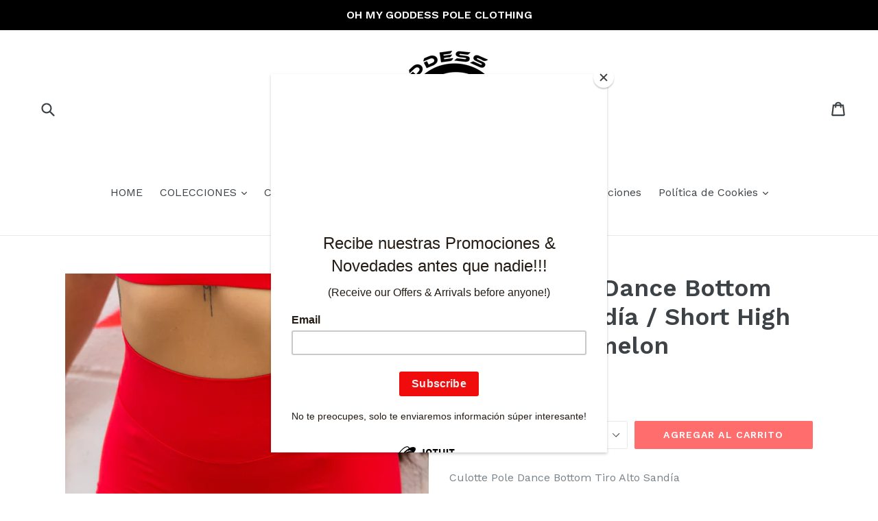

--- FILE ---
content_type: text/html; charset=utf-8
request_url: https://www.goddesspoleclothing.com/collections/culottes-pole-dance-bottom/products/culotte-pole-dance-bottom-tiro-alto-sandia-short-high-waist-watermelon
body_size: 27454
content:
<!doctype html>
<!--[if IE 9]> <html class="ie9 no-js" lang="es"> <![endif]-->
<!--[if (gt IE 9)|!(IE)]><!--> <html class="no-js" lang="es"> <!--<![endif]-->
<head>
  <meta charset="utf-8">
  <meta http-equiv="X-UA-Compatible" content="IE=edge,chrome=1">
  <meta name="viewport" content="width=device-width,initial-scale=1">
  <meta name="theme-color" content="#ff6d6d">
  <link rel="canonical" href="https://www.goddesspoleclothing.com/products/culotte-pole-dance-bottom-tiro-alto-sandia-short-high-waist-watermelon">

  

  
  <title>
    Culotte Pole Dance Bottom Tiro Alto Sandía / Short High Waist Watermel
    
    
    
      &ndash; Oh My Goddess Pole Clothing
    
  </title>

  
    <meta name="description" content="Culotte Pole Dance Bottom Tiro Alto Sandía Culotte Básico BASIC COLLECTION  Disponible en las tallas variadas.  Colores: Negro, Sandía, Lavanda, Verde Petróleo. Los colores básicos están confeccionados con lycra de alta calidad y densidad para mayor durabilidad y confort. Todos los Culottes / Shorts tienen un corte esp">
  

  <!-- /snippets/social-meta-tags.liquid -->
<meta property="og:site_name" content="Oh My Goddess Pole Clothing">
<meta property="og:url" content="https://www.goddesspoleclothing.com/products/culotte-pole-dance-bottom-tiro-alto-sandia-short-high-waist-watermelon">
<meta property="og:title" content="Culotte Pole Dance Bottom Tiro Alto Sandía / Short High Waist Watermelon">
<meta property="og:type" content="product">
<meta property="og:description" content="Culotte Pole Dance Bottom Tiro Alto Sandía Culotte Básico BASIC COLLECTION  Disponible en las tallas variadas.  Colores: Negro, Sandía, Lavanda, Verde Petróleo. Los colores básicos están confeccionados con lycra de alta calidad y densidad para mayor durabilidad y confort. Todos los Culottes / Shorts tienen un corte esp"><meta property="og:price:amount" content="34.90">
  <meta property="og:price:currency" content="EUR"><meta property="og:image" content="http://www.goddesspoleclothing.com/cdn/shop/products/IMG_20221117_194621_1024x1024.jpg?v=1668710876"><meta property="og:image" content="http://www.goddesspoleclothing.com/cdn/shop/products/IMG_20221117_194649_1024x1024.jpg?v=1668710876"><meta property="og:image" content="http://www.goddesspoleclothing.com/cdn/shop/products/IMG_20221117_194605_1024x1024.jpg?v=1668710876">
<meta property="og:image:secure_url" content="https://www.goddesspoleclothing.com/cdn/shop/products/IMG_20221117_194621_1024x1024.jpg?v=1668710876"><meta property="og:image:secure_url" content="https://www.goddesspoleclothing.com/cdn/shop/products/IMG_20221117_194649_1024x1024.jpg?v=1668710876"><meta property="og:image:secure_url" content="https://www.goddesspoleclothing.com/cdn/shop/products/IMG_20221117_194605_1024x1024.jpg?v=1668710876">

<meta name="twitter:site" content="@">
<meta name="twitter:card" content="summary_large_image">
<meta name="twitter:title" content="Culotte Pole Dance Bottom Tiro Alto Sandía / Short High Waist Watermelon">
<meta name="twitter:description" content="Culotte Pole Dance Bottom Tiro Alto Sandía Culotte Básico BASIC COLLECTION  Disponible en las tallas variadas.  Colores: Negro, Sandía, Lavanda, Verde Petróleo. Los colores básicos están confeccionados con lycra de alta calidad y densidad para mayor durabilidad y confort. Todos los Culottes / Shorts tienen un corte esp">


  <link href="//www.goddesspoleclothing.com/cdn/shop/t/1/assets/theme.scss.css?v=108082785757764438351698933991" rel="stylesheet" type="text/css" media="all" />
  

  <link href="//fonts.googleapis.com/css?family=Work+Sans:400,700" rel="stylesheet" type="text/css" media="all" />


  

    <link href="//fonts.googleapis.com/css?family=Work+Sans:600" rel="stylesheet" type="text/css" media="all" />
  



  <script>
    var theme = {
      strings: {
        addToCart: "Agregar al carrito",
        soldOut: "Agotado",
        unavailable: "No disponible",
        showMore: "Ver más",
        showLess: "Mostrar menos"
      },
      moneyFormat: "€{{amount}}"
    }

    document.documentElement.className = document.documentElement.className.replace('no-js', 'js');
  </script>

  <!--[if (lte IE 9) ]><script src="//www.goddesspoleclothing.com/cdn/shop/t/1/assets/match-media.min.js?v=22265819453975888031476790792" type="text/javascript"></script><![endif]-->

  

  <!--[if (gt IE 9)|!(IE)]><!--><script src="//www.goddesspoleclothing.com/cdn/shop/t/1/assets/vendor.js?v=136118274122071307521476790793" defer="defer"></script><!--<![endif]-->
  <!--[if lte IE 9]><script src="//www.goddesspoleclothing.com/cdn/shop/t/1/assets/vendor.js?v=136118274122071307521476790793"></script><![endif]-->

  <!--[if (gt IE 9)|!(IE)]><!--><script src="//www.goddesspoleclothing.com/cdn/shop/t/1/assets/theme.js?v=81815986613401065671476790793" defer="defer"></script><!--<![endif]-->
  <!--[if lte IE 9]><script src="//www.goddesspoleclothing.com/cdn/shop/t/1/assets/theme.js?v=81815986613401065671476790793"></script><![endif]-->

  <script>window.performance && window.performance.mark && window.performance.mark('shopify.content_for_header.start');</script><meta id="shopify-digital-wallet" name="shopify-digital-wallet" content="/15523945/digital_wallets/dialog">
<meta name="shopify-checkout-api-token" content="6e8491b171419a09dddf44bac9ba68b6">
<link rel="alternate" type="application/json+oembed" href="https://www.goddesspoleclothing.com/products/culotte-pole-dance-bottom-tiro-alto-sandia-short-high-waist-watermelon.oembed">
<script async="async" src="/checkouts/internal/preloads.js?locale=es-ES"></script>
<link rel="preconnect" href="https://shop.app" crossorigin="anonymous">
<script async="async" src="https://shop.app/checkouts/internal/preloads.js?locale=es-ES&shop_id=15523945" crossorigin="anonymous"></script>
<script id="apple-pay-shop-capabilities" type="application/json">{"shopId":15523945,"countryCode":"ES","currencyCode":"EUR","merchantCapabilities":["supports3DS"],"merchantId":"gid:\/\/shopify\/Shop\/15523945","merchantName":"Oh My Goddess Pole Clothing","requiredBillingContactFields":["postalAddress","email"],"requiredShippingContactFields":["postalAddress","email"],"shippingType":"shipping","supportedNetworks":["visa","maestro","masterCard","amex"],"total":{"type":"pending","label":"Oh My Goddess Pole Clothing","amount":"1.00"},"shopifyPaymentsEnabled":true,"supportsSubscriptions":true}</script>
<script id="shopify-features" type="application/json">{"accessToken":"6e8491b171419a09dddf44bac9ba68b6","betas":["rich-media-storefront-analytics"],"domain":"www.goddesspoleclothing.com","predictiveSearch":true,"shopId":15523945,"locale":"es"}</script>
<script>var Shopify = Shopify || {};
Shopify.shop = "oh-my-goddess-pole-clothing.myshopify.com";
Shopify.locale = "es";
Shopify.currency = {"active":"EUR","rate":"1.0"};
Shopify.country = "ES";
Shopify.theme = {"name":"debut","id":163205832,"schema_name":"Debut","schema_version":"1.0.0","theme_store_id":1049,"role":"main"};
Shopify.theme.handle = "null";
Shopify.theme.style = {"id":null,"handle":null};
Shopify.cdnHost = "www.goddesspoleclothing.com/cdn";
Shopify.routes = Shopify.routes || {};
Shopify.routes.root = "/";</script>
<script type="module">!function(o){(o.Shopify=o.Shopify||{}).modules=!0}(window);</script>
<script>!function(o){function n(){var o=[];function n(){o.push(Array.prototype.slice.apply(arguments))}return n.q=o,n}var t=o.Shopify=o.Shopify||{};t.loadFeatures=n(),t.autoloadFeatures=n()}(window);</script>
<script>
  window.ShopifyPay = window.ShopifyPay || {};
  window.ShopifyPay.apiHost = "shop.app\/pay";
  window.ShopifyPay.redirectState = null;
</script>
<script id="shop-js-analytics" type="application/json">{"pageType":"product"}</script>
<script defer="defer" async type="module" src="//www.goddesspoleclothing.com/cdn/shopifycloud/shop-js/modules/v2/client.init-shop-cart-sync_2Gr3Q33f.es.esm.js"></script>
<script defer="defer" async type="module" src="//www.goddesspoleclothing.com/cdn/shopifycloud/shop-js/modules/v2/chunk.common_noJfOIa7.esm.js"></script>
<script defer="defer" async type="module" src="//www.goddesspoleclothing.com/cdn/shopifycloud/shop-js/modules/v2/chunk.modal_Deo2FJQo.esm.js"></script>
<script type="module">
  await import("//www.goddesspoleclothing.com/cdn/shopifycloud/shop-js/modules/v2/client.init-shop-cart-sync_2Gr3Q33f.es.esm.js");
await import("//www.goddesspoleclothing.com/cdn/shopifycloud/shop-js/modules/v2/chunk.common_noJfOIa7.esm.js");
await import("//www.goddesspoleclothing.com/cdn/shopifycloud/shop-js/modules/v2/chunk.modal_Deo2FJQo.esm.js");

  window.Shopify.SignInWithShop?.initShopCartSync?.({"fedCMEnabled":true,"windoidEnabled":true});

</script>
<script>
  window.Shopify = window.Shopify || {};
  if (!window.Shopify.featureAssets) window.Shopify.featureAssets = {};
  window.Shopify.featureAssets['shop-js'] = {"shop-cart-sync":["modules/v2/client.shop-cart-sync_CLKquFP5.es.esm.js","modules/v2/chunk.common_noJfOIa7.esm.js","modules/v2/chunk.modal_Deo2FJQo.esm.js"],"init-fed-cm":["modules/v2/client.init-fed-cm_UIHl99eI.es.esm.js","modules/v2/chunk.common_noJfOIa7.esm.js","modules/v2/chunk.modal_Deo2FJQo.esm.js"],"shop-cash-offers":["modules/v2/client.shop-cash-offers_CmfU17z0.es.esm.js","modules/v2/chunk.common_noJfOIa7.esm.js","modules/v2/chunk.modal_Deo2FJQo.esm.js"],"shop-login-button":["modules/v2/client.shop-login-button_TNcmr2ON.es.esm.js","modules/v2/chunk.common_noJfOIa7.esm.js","modules/v2/chunk.modal_Deo2FJQo.esm.js"],"pay-button":["modules/v2/client.pay-button_Bev6HBFS.es.esm.js","modules/v2/chunk.common_noJfOIa7.esm.js","modules/v2/chunk.modal_Deo2FJQo.esm.js"],"shop-button":["modules/v2/client.shop-button_D1FAYBb2.es.esm.js","modules/v2/chunk.common_noJfOIa7.esm.js","modules/v2/chunk.modal_Deo2FJQo.esm.js"],"avatar":["modules/v2/client.avatar_BTnouDA3.es.esm.js"],"init-windoid":["modules/v2/client.init-windoid_DEZXpPDW.es.esm.js","modules/v2/chunk.common_noJfOIa7.esm.js","modules/v2/chunk.modal_Deo2FJQo.esm.js"],"init-shop-for-new-customer-accounts":["modules/v2/client.init-shop-for-new-customer-accounts_BplbpZyb.es.esm.js","modules/v2/client.shop-login-button_TNcmr2ON.es.esm.js","modules/v2/chunk.common_noJfOIa7.esm.js","modules/v2/chunk.modal_Deo2FJQo.esm.js"],"init-shop-email-lookup-coordinator":["modules/v2/client.init-shop-email-lookup-coordinator_HqkMc84a.es.esm.js","modules/v2/chunk.common_noJfOIa7.esm.js","modules/v2/chunk.modal_Deo2FJQo.esm.js"],"init-shop-cart-sync":["modules/v2/client.init-shop-cart-sync_2Gr3Q33f.es.esm.js","modules/v2/chunk.common_noJfOIa7.esm.js","modules/v2/chunk.modal_Deo2FJQo.esm.js"],"shop-toast-manager":["modules/v2/client.shop-toast-manager_SugAQS8a.es.esm.js","modules/v2/chunk.common_noJfOIa7.esm.js","modules/v2/chunk.modal_Deo2FJQo.esm.js"],"init-customer-accounts":["modules/v2/client.init-customer-accounts_fxIyJgvX.es.esm.js","modules/v2/client.shop-login-button_TNcmr2ON.es.esm.js","modules/v2/chunk.common_noJfOIa7.esm.js","modules/v2/chunk.modal_Deo2FJQo.esm.js"],"init-customer-accounts-sign-up":["modules/v2/client.init-customer-accounts-sign-up_DnItKKRk.es.esm.js","modules/v2/client.shop-login-button_TNcmr2ON.es.esm.js","modules/v2/chunk.common_noJfOIa7.esm.js","modules/v2/chunk.modal_Deo2FJQo.esm.js"],"shop-follow-button":["modules/v2/client.shop-follow-button_Bfwbpk3m.es.esm.js","modules/v2/chunk.common_noJfOIa7.esm.js","modules/v2/chunk.modal_Deo2FJQo.esm.js"],"checkout-modal":["modules/v2/client.checkout-modal_BA6xEtNy.es.esm.js","modules/v2/chunk.common_noJfOIa7.esm.js","modules/v2/chunk.modal_Deo2FJQo.esm.js"],"shop-login":["modules/v2/client.shop-login_D2RP8Rbe.es.esm.js","modules/v2/chunk.common_noJfOIa7.esm.js","modules/v2/chunk.modal_Deo2FJQo.esm.js"],"lead-capture":["modules/v2/client.lead-capture_Dq1M6aah.es.esm.js","modules/v2/chunk.common_noJfOIa7.esm.js","modules/v2/chunk.modal_Deo2FJQo.esm.js"],"payment-terms":["modules/v2/client.payment-terms_DYWUeaxY.es.esm.js","modules/v2/chunk.common_noJfOIa7.esm.js","modules/v2/chunk.modal_Deo2FJQo.esm.js"]};
</script>
<script>(function() {
  var isLoaded = false;
  function asyncLoad() {
    if (isLoaded) return;
    isLoaded = true;
    var urls = ["https:\/\/chimpstatic.com\/mcjs-connected\/js\/users\/07922233917182c4b168c1cfc\/d45368188384359383dbd8248.js?shop=oh-my-goddess-pole-clothing.myshopify.com"];
    for (var i = 0; i < urls.length; i++) {
      var s = document.createElement('script');
      s.type = 'text/javascript';
      s.async = true;
      s.src = urls[i];
      var x = document.getElementsByTagName('script')[0];
      x.parentNode.insertBefore(s, x);
    }
  };
  if(window.attachEvent) {
    window.attachEvent('onload', asyncLoad);
  } else {
    window.addEventListener('load', asyncLoad, false);
  }
})();</script>
<script id="__st">var __st={"a":15523945,"offset":3600,"reqid":"2eae6817-ad2d-4325-9453-6ce13495269d-1769297884","pageurl":"www.goddesspoleclothing.com\/collections\/culottes-pole-dance-bottom\/products\/culotte-pole-dance-bottom-tiro-alto-sandia-short-high-waist-watermelon","u":"ad8b3d53272b","p":"product","rtyp":"product","rid":6590319951974};</script>
<script>window.ShopifyPaypalV4VisibilityTracking = true;</script>
<script id="captcha-bootstrap">!function(){'use strict';const t='contact',e='account',n='new_comment',o=[[t,t],['blogs',n],['comments',n],[t,'customer']],c=[[e,'customer_login'],[e,'guest_login'],[e,'recover_customer_password'],[e,'create_customer']],r=t=>t.map((([t,e])=>`form[action*='/${t}']:not([data-nocaptcha='true']) input[name='form_type'][value='${e}']`)).join(','),a=t=>()=>t?[...document.querySelectorAll(t)].map((t=>t.form)):[];function s(){const t=[...o],e=r(t);return a(e)}const i='password',u='form_key',d=['recaptcha-v3-token','g-recaptcha-response','h-captcha-response',i],f=()=>{try{return window.sessionStorage}catch{return}},m='__shopify_v',_=t=>t.elements[u];function p(t,e,n=!1){try{const o=window.sessionStorage,c=JSON.parse(o.getItem(e)),{data:r}=function(t){const{data:e,action:n}=t;return t[m]||n?{data:e,action:n}:{data:t,action:n}}(c);for(const[e,n]of Object.entries(r))t.elements[e]&&(t.elements[e].value=n);n&&o.removeItem(e)}catch(o){console.error('form repopulation failed',{error:o})}}const l='form_type',E='cptcha';function T(t){t.dataset[E]=!0}const w=window,h=w.document,L='Shopify',v='ce_forms',y='captcha';let A=!1;((t,e)=>{const n=(g='f06e6c50-85a8-45c8-87d0-21a2b65856fe',I='https://cdn.shopify.com/shopifycloud/storefront-forms-hcaptcha/ce_storefront_forms_captcha_hcaptcha.v1.5.2.iife.js',D={infoText:'Protegido por hCaptcha',privacyText:'Privacidad',termsText:'Términos'},(t,e,n)=>{const o=w[L][v],c=o.bindForm;if(c)return c(t,g,e,D).then(n);var r;o.q.push([[t,g,e,D],n]),r=I,A||(h.body.append(Object.assign(h.createElement('script'),{id:'captcha-provider',async:!0,src:r})),A=!0)});var g,I,D;w[L]=w[L]||{},w[L][v]=w[L][v]||{},w[L][v].q=[],w[L][y]=w[L][y]||{},w[L][y].protect=function(t,e){n(t,void 0,e),T(t)},Object.freeze(w[L][y]),function(t,e,n,w,h,L){const[v,y,A,g]=function(t,e,n){const i=e?o:[],u=t?c:[],d=[...i,...u],f=r(d),m=r(i),_=r(d.filter((([t,e])=>n.includes(e))));return[a(f),a(m),a(_),s()]}(w,h,L),I=t=>{const e=t.target;return e instanceof HTMLFormElement?e:e&&e.form},D=t=>v().includes(t);t.addEventListener('submit',(t=>{const e=I(t);if(!e)return;const n=D(e)&&!e.dataset.hcaptchaBound&&!e.dataset.recaptchaBound,o=_(e),c=g().includes(e)&&(!o||!o.value);(n||c)&&t.preventDefault(),c&&!n&&(function(t){try{if(!f())return;!function(t){const e=f();if(!e)return;const n=_(t);if(!n)return;const o=n.value;o&&e.removeItem(o)}(t);const e=Array.from(Array(32),(()=>Math.random().toString(36)[2])).join('');!function(t,e){_(t)||t.append(Object.assign(document.createElement('input'),{type:'hidden',name:u})),t.elements[u].value=e}(t,e),function(t,e){const n=f();if(!n)return;const o=[...t.querySelectorAll(`input[type='${i}']`)].map((({name:t})=>t)),c=[...d,...o],r={};for(const[a,s]of new FormData(t).entries())c.includes(a)||(r[a]=s);n.setItem(e,JSON.stringify({[m]:1,action:t.action,data:r}))}(t,e)}catch(e){console.error('failed to persist form',e)}}(e),e.submit())}));const S=(t,e)=>{t&&!t.dataset[E]&&(n(t,e.some((e=>e===t))),T(t))};for(const o of['focusin','change'])t.addEventListener(o,(t=>{const e=I(t);D(e)&&S(e,y())}));const B=e.get('form_key'),M=e.get(l),P=B&&M;t.addEventListener('DOMContentLoaded',(()=>{const t=y();if(P)for(const e of t)e.elements[l].value===M&&p(e,B);[...new Set([...A(),...v().filter((t=>'true'===t.dataset.shopifyCaptcha))])].forEach((e=>S(e,t)))}))}(h,new URLSearchParams(w.location.search),n,t,e,['guest_login'])})(!0,!0)}();</script>
<script integrity="sha256-4kQ18oKyAcykRKYeNunJcIwy7WH5gtpwJnB7kiuLZ1E=" data-source-attribution="shopify.loadfeatures" defer="defer" src="//www.goddesspoleclothing.com/cdn/shopifycloud/storefront/assets/storefront/load_feature-a0a9edcb.js" crossorigin="anonymous"></script>
<script crossorigin="anonymous" defer="defer" src="//www.goddesspoleclothing.com/cdn/shopifycloud/storefront/assets/shopify_pay/storefront-65b4c6d7.js?v=20250812"></script>
<script data-source-attribution="shopify.dynamic_checkout.dynamic.init">var Shopify=Shopify||{};Shopify.PaymentButton=Shopify.PaymentButton||{isStorefrontPortableWallets:!0,init:function(){window.Shopify.PaymentButton.init=function(){};var t=document.createElement("script");t.src="https://www.goddesspoleclothing.com/cdn/shopifycloud/portable-wallets/latest/portable-wallets.es.js",t.type="module",document.head.appendChild(t)}};
</script>
<script data-source-attribution="shopify.dynamic_checkout.buyer_consent">
  function portableWalletsHideBuyerConsent(e){var t=document.getElementById("shopify-buyer-consent"),n=document.getElementById("shopify-subscription-policy-button");t&&n&&(t.classList.add("hidden"),t.setAttribute("aria-hidden","true"),n.removeEventListener("click",e))}function portableWalletsShowBuyerConsent(e){var t=document.getElementById("shopify-buyer-consent"),n=document.getElementById("shopify-subscription-policy-button");t&&n&&(t.classList.remove("hidden"),t.removeAttribute("aria-hidden"),n.addEventListener("click",e))}window.Shopify?.PaymentButton&&(window.Shopify.PaymentButton.hideBuyerConsent=portableWalletsHideBuyerConsent,window.Shopify.PaymentButton.showBuyerConsent=portableWalletsShowBuyerConsent);
</script>
<script data-source-attribution="shopify.dynamic_checkout.cart.bootstrap">document.addEventListener("DOMContentLoaded",(function(){function t(){return document.querySelector("shopify-accelerated-checkout-cart, shopify-accelerated-checkout")}if(t())Shopify.PaymentButton.init();else{new MutationObserver((function(e,n){t()&&(Shopify.PaymentButton.init(),n.disconnect())})).observe(document.body,{childList:!0,subtree:!0})}}));
</script>
<link id="shopify-accelerated-checkout-styles" rel="stylesheet" media="screen" href="https://www.goddesspoleclothing.com/cdn/shopifycloud/portable-wallets/latest/accelerated-checkout-backwards-compat.css" crossorigin="anonymous">
<style id="shopify-accelerated-checkout-cart">
        #shopify-buyer-consent {
  margin-top: 1em;
  display: inline-block;
  width: 100%;
}

#shopify-buyer-consent.hidden {
  display: none;
}

#shopify-subscription-policy-button {
  background: none;
  border: none;
  padding: 0;
  text-decoration: underline;
  font-size: inherit;
  cursor: pointer;
}

#shopify-subscription-policy-button::before {
  box-shadow: none;
}

      </style>

<script>window.performance && window.performance.mark && window.performance.mark('shopify.content_for_header.end');</script>
<link href="https://monorail-edge.shopifysvc.com" rel="dns-prefetch">
<script>(function(){if ("sendBeacon" in navigator && "performance" in window) {try {var session_token_from_headers = performance.getEntriesByType('navigation')[0].serverTiming.find(x => x.name == '_s').description;} catch {var session_token_from_headers = undefined;}var session_cookie_matches = document.cookie.match(/_shopify_s=([^;]*)/);var session_token_from_cookie = session_cookie_matches && session_cookie_matches.length === 2 ? session_cookie_matches[1] : "";var session_token = session_token_from_headers || session_token_from_cookie || "";function handle_abandonment_event(e) {var entries = performance.getEntries().filter(function(entry) {return /monorail-edge.shopifysvc.com/.test(entry.name);});if (!window.abandonment_tracked && entries.length === 0) {window.abandonment_tracked = true;var currentMs = Date.now();var navigation_start = performance.timing.navigationStart;var payload = {shop_id: 15523945,url: window.location.href,navigation_start,duration: currentMs - navigation_start,session_token,page_type: "product"};window.navigator.sendBeacon("https://monorail-edge.shopifysvc.com/v1/produce", JSON.stringify({schema_id: "online_store_buyer_site_abandonment/1.1",payload: payload,metadata: {event_created_at_ms: currentMs,event_sent_at_ms: currentMs}}));}}window.addEventListener('pagehide', handle_abandonment_event);}}());</script>
<script id="web-pixels-manager-setup">(function e(e,d,r,n,o){if(void 0===o&&(o={}),!Boolean(null===(a=null===(i=window.Shopify)||void 0===i?void 0:i.analytics)||void 0===a?void 0:a.replayQueue)){var i,a;window.Shopify=window.Shopify||{};var t=window.Shopify;t.analytics=t.analytics||{};var s=t.analytics;s.replayQueue=[],s.publish=function(e,d,r){return s.replayQueue.push([e,d,r]),!0};try{self.performance.mark("wpm:start")}catch(e){}var l=function(){var e={modern:/Edge?\/(1{2}[4-9]|1[2-9]\d|[2-9]\d{2}|\d{4,})\.\d+(\.\d+|)|Firefox\/(1{2}[4-9]|1[2-9]\d|[2-9]\d{2}|\d{4,})\.\d+(\.\d+|)|Chrom(ium|e)\/(9{2}|\d{3,})\.\d+(\.\d+|)|(Maci|X1{2}).+ Version\/(15\.\d+|(1[6-9]|[2-9]\d|\d{3,})\.\d+)([,.]\d+|)( \(\w+\)|)( Mobile\/\w+|) Safari\/|Chrome.+OPR\/(9{2}|\d{3,})\.\d+\.\d+|(CPU[ +]OS|iPhone[ +]OS|CPU[ +]iPhone|CPU IPhone OS|CPU iPad OS)[ +]+(15[._]\d+|(1[6-9]|[2-9]\d|\d{3,})[._]\d+)([._]\d+|)|Android:?[ /-](13[3-9]|1[4-9]\d|[2-9]\d{2}|\d{4,})(\.\d+|)(\.\d+|)|Android.+Firefox\/(13[5-9]|1[4-9]\d|[2-9]\d{2}|\d{4,})\.\d+(\.\d+|)|Android.+Chrom(ium|e)\/(13[3-9]|1[4-9]\d|[2-9]\d{2}|\d{4,})\.\d+(\.\d+|)|SamsungBrowser\/([2-9]\d|\d{3,})\.\d+/,legacy:/Edge?\/(1[6-9]|[2-9]\d|\d{3,})\.\d+(\.\d+|)|Firefox\/(5[4-9]|[6-9]\d|\d{3,})\.\d+(\.\d+|)|Chrom(ium|e)\/(5[1-9]|[6-9]\d|\d{3,})\.\d+(\.\d+|)([\d.]+$|.*Safari\/(?![\d.]+ Edge\/[\d.]+$))|(Maci|X1{2}).+ Version\/(10\.\d+|(1[1-9]|[2-9]\d|\d{3,})\.\d+)([,.]\d+|)( \(\w+\)|)( Mobile\/\w+|) Safari\/|Chrome.+OPR\/(3[89]|[4-9]\d|\d{3,})\.\d+\.\d+|(CPU[ +]OS|iPhone[ +]OS|CPU[ +]iPhone|CPU IPhone OS|CPU iPad OS)[ +]+(10[._]\d+|(1[1-9]|[2-9]\d|\d{3,})[._]\d+)([._]\d+|)|Android:?[ /-](13[3-9]|1[4-9]\d|[2-9]\d{2}|\d{4,})(\.\d+|)(\.\d+|)|Mobile Safari.+OPR\/([89]\d|\d{3,})\.\d+\.\d+|Android.+Firefox\/(13[5-9]|1[4-9]\d|[2-9]\d{2}|\d{4,})\.\d+(\.\d+|)|Android.+Chrom(ium|e)\/(13[3-9]|1[4-9]\d|[2-9]\d{2}|\d{4,})\.\d+(\.\d+|)|Android.+(UC? ?Browser|UCWEB|U3)[ /]?(15\.([5-9]|\d{2,})|(1[6-9]|[2-9]\d|\d{3,})\.\d+)\.\d+|SamsungBrowser\/(5\.\d+|([6-9]|\d{2,})\.\d+)|Android.+MQ{2}Browser\/(14(\.(9|\d{2,})|)|(1[5-9]|[2-9]\d|\d{3,})(\.\d+|))(\.\d+|)|K[Aa][Ii]OS\/(3\.\d+|([4-9]|\d{2,})\.\d+)(\.\d+|)/},d=e.modern,r=e.legacy,n=navigator.userAgent;return n.match(d)?"modern":n.match(r)?"legacy":"unknown"}(),u="modern"===l?"modern":"legacy",c=(null!=n?n:{modern:"",legacy:""})[u],f=function(e){return[e.baseUrl,"/wpm","/b",e.hashVersion,"modern"===e.buildTarget?"m":"l",".js"].join("")}({baseUrl:d,hashVersion:r,buildTarget:u}),m=function(e){var d=e.version,r=e.bundleTarget,n=e.surface,o=e.pageUrl,i=e.monorailEndpoint;return{emit:function(e){var a=e.status,t=e.errorMsg,s=(new Date).getTime(),l=JSON.stringify({metadata:{event_sent_at_ms:s},events:[{schema_id:"web_pixels_manager_load/3.1",payload:{version:d,bundle_target:r,page_url:o,status:a,surface:n,error_msg:t},metadata:{event_created_at_ms:s}}]});if(!i)return console&&console.warn&&console.warn("[Web Pixels Manager] No Monorail endpoint provided, skipping logging."),!1;try{return self.navigator.sendBeacon.bind(self.navigator)(i,l)}catch(e){}var u=new XMLHttpRequest;try{return u.open("POST",i,!0),u.setRequestHeader("Content-Type","text/plain"),u.send(l),!0}catch(e){return console&&console.warn&&console.warn("[Web Pixels Manager] Got an unhandled error while logging to Monorail."),!1}}}}({version:r,bundleTarget:l,surface:e.surface,pageUrl:self.location.href,monorailEndpoint:e.monorailEndpoint});try{o.browserTarget=l,function(e){var d=e.src,r=e.async,n=void 0===r||r,o=e.onload,i=e.onerror,a=e.sri,t=e.scriptDataAttributes,s=void 0===t?{}:t,l=document.createElement("script"),u=document.querySelector("head"),c=document.querySelector("body");if(l.async=n,l.src=d,a&&(l.integrity=a,l.crossOrigin="anonymous"),s)for(var f in s)if(Object.prototype.hasOwnProperty.call(s,f))try{l.dataset[f]=s[f]}catch(e){}if(o&&l.addEventListener("load",o),i&&l.addEventListener("error",i),u)u.appendChild(l);else{if(!c)throw new Error("Did not find a head or body element to append the script");c.appendChild(l)}}({src:f,async:!0,onload:function(){if(!function(){var e,d;return Boolean(null===(d=null===(e=window.Shopify)||void 0===e?void 0:e.analytics)||void 0===d?void 0:d.initialized)}()){var d=window.webPixelsManager.init(e)||void 0;if(d){var r=window.Shopify.analytics;r.replayQueue.forEach((function(e){var r=e[0],n=e[1],o=e[2];d.publishCustomEvent(r,n,o)})),r.replayQueue=[],r.publish=d.publishCustomEvent,r.visitor=d.visitor,r.initialized=!0}}},onerror:function(){return m.emit({status:"failed",errorMsg:"".concat(f," has failed to load")})},sri:function(e){var d=/^sha384-[A-Za-z0-9+/=]+$/;return"string"==typeof e&&d.test(e)}(c)?c:"",scriptDataAttributes:o}),m.emit({status:"loading"})}catch(e){m.emit({status:"failed",errorMsg:(null==e?void 0:e.message)||"Unknown error"})}}})({shopId: 15523945,storefrontBaseUrl: "https://www.goddesspoleclothing.com",extensionsBaseUrl: "https://extensions.shopifycdn.com/cdn/shopifycloud/web-pixels-manager",monorailEndpoint: "https://monorail-edge.shopifysvc.com/unstable/produce_batch",surface: "storefront-renderer",enabledBetaFlags: ["2dca8a86"],webPixelsConfigList: [{"id":"258703702","configuration":"{\"pixel_id\":\"698551953892851\",\"pixel_type\":\"facebook_pixel\",\"metaapp_system_user_token\":\"-\"}","eventPayloadVersion":"v1","runtimeContext":"OPEN","scriptVersion":"ca16bc87fe92b6042fbaa3acc2fbdaa6","type":"APP","apiClientId":2329312,"privacyPurposes":["ANALYTICS","MARKETING","SALE_OF_DATA"],"dataSharingAdjustments":{"protectedCustomerApprovalScopes":["read_customer_address","read_customer_email","read_customer_name","read_customer_personal_data","read_customer_phone"]}},{"id":"201097558","eventPayloadVersion":"v1","runtimeContext":"LAX","scriptVersion":"1","type":"CUSTOM","privacyPurposes":["ANALYTICS"],"name":"Google Analytics tag (migrated)"},{"id":"shopify-app-pixel","configuration":"{}","eventPayloadVersion":"v1","runtimeContext":"STRICT","scriptVersion":"0450","apiClientId":"shopify-pixel","type":"APP","privacyPurposes":["ANALYTICS","MARKETING"]},{"id":"shopify-custom-pixel","eventPayloadVersion":"v1","runtimeContext":"LAX","scriptVersion":"0450","apiClientId":"shopify-pixel","type":"CUSTOM","privacyPurposes":["ANALYTICS","MARKETING"]}],isMerchantRequest: false,initData: {"shop":{"name":"Oh My Goddess Pole Clothing","paymentSettings":{"currencyCode":"EUR"},"myshopifyDomain":"oh-my-goddess-pole-clothing.myshopify.com","countryCode":"ES","storefrontUrl":"https:\/\/www.goddesspoleclothing.com"},"customer":null,"cart":null,"checkout":null,"productVariants":[{"price":{"amount":34.9,"currencyCode":"EUR"},"product":{"title":"Culotte Pole Dance Bottom Tiro Alto Sandía \/ Short High Waist Watermelon","vendor":"Oh My Goddess Pole Clothing","id":"6590319951974","untranslatedTitle":"Culotte Pole Dance Bottom Tiro Alto Sandía \/ Short High Waist Watermelon","url":"\/products\/culotte-pole-dance-bottom-tiro-alto-sandia-short-high-waist-watermelon","type":"Culotte Pole Dance"},"id":"39351283253350","image":{"src":"\/\/www.goddesspoleclothing.com\/cdn\/shop\/products\/IMG_20221117_194649.jpg?v=1668710876"},"sku":null,"title":"XS (32\/34)","untranslatedTitle":"XS (32\/34)"},{"price":{"amount":34.9,"currencyCode":"EUR"},"product":{"title":"Culotte Pole Dance Bottom Tiro Alto Sandía \/ Short High Waist Watermelon","vendor":"Oh My Goddess Pole Clothing","id":"6590319951974","untranslatedTitle":"Culotte Pole Dance Bottom Tiro Alto Sandía \/ Short High Waist Watermelon","url":"\/products\/culotte-pole-dance-bottom-tiro-alto-sandia-short-high-waist-watermelon","type":"Culotte Pole Dance"},"id":"39351283286118","image":{"src":"\/\/www.goddesspoleclothing.com\/cdn\/shop\/products\/IMG_20221117_194649.jpg?v=1668710876"},"sku":null,"title":"S (36\/38-)","untranslatedTitle":"S (36\/38-)"},{"price":{"amount":34.9,"currencyCode":"EUR"},"product":{"title":"Culotte Pole Dance Bottom Tiro Alto Sandía \/ Short High Waist Watermelon","vendor":"Oh My Goddess Pole Clothing","id":"6590319951974","untranslatedTitle":"Culotte Pole Dance Bottom Tiro Alto Sandía \/ Short High Waist Watermelon","url":"\/products\/culotte-pole-dance-bottom-tiro-alto-sandia-short-high-waist-watermelon","type":"Culotte Pole Dance"},"id":"39351283318886","image":{"src":"\/\/www.goddesspoleclothing.com\/cdn\/shop\/products\/IMG_20221117_194649.jpg?v=1668710876"},"sku":null,"title":"M(38+\/40)","untranslatedTitle":"M(38+\/40)"}],"purchasingCompany":null},},"https://www.goddesspoleclothing.com/cdn","fcfee988w5aeb613cpc8e4bc33m6693e112",{"modern":"","legacy":""},{"shopId":"15523945","storefrontBaseUrl":"https:\/\/www.goddesspoleclothing.com","extensionBaseUrl":"https:\/\/extensions.shopifycdn.com\/cdn\/shopifycloud\/web-pixels-manager","surface":"storefront-renderer","enabledBetaFlags":"[\"2dca8a86\"]","isMerchantRequest":"false","hashVersion":"fcfee988w5aeb613cpc8e4bc33m6693e112","publish":"custom","events":"[[\"page_viewed\",{}],[\"product_viewed\",{\"productVariant\":{\"price\":{\"amount\":34.9,\"currencyCode\":\"EUR\"},\"product\":{\"title\":\"Culotte Pole Dance Bottom Tiro Alto Sandía \/ Short High Waist Watermelon\",\"vendor\":\"Oh My Goddess Pole Clothing\",\"id\":\"6590319951974\",\"untranslatedTitle\":\"Culotte Pole Dance Bottom Tiro Alto Sandía \/ Short High Waist Watermelon\",\"url\":\"\/products\/culotte-pole-dance-bottom-tiro-alto-sandia-short-high-waist-watermelon\",\"type\":\"Culotte Pole Dance\"},\"id\":\"39351283253350\",\"image\":{\"src\":\"\/\/www.goddesspoleclothing.com\/cdn\/shop\/products\/IMG_20221117_194649.jpg?v=1668710876\"},\"sku\":null,\"title\":\"XS (32\/34)\",\"untranslatedTitle\":\"XS (32\/34)\"}}]]"});</script><script>
  window.ShopifyAnalytics = window.ShopifyAnalytics || {};
  window.ShopifyAnalytics.meta = window.ShopifyAnalytics.meta || {};
  window.ShopifyAnalytics.meta.currency = 'EUR';
  var meta = {"product":{"id":6590319951974,"gid":"gid:\/\/shopify\/Product\/6590319951974","vendor":"Oh My Goddess Pole Clothing","type":"Culotte Pole Dance","handle":"culotte-pole-dance-bottom-tiro-alto-sandia-short-high-waist-watermelon","variants":[{"id":39351283253350,"price":3490,"name":"Culotte Pole Dance Bottom Tiro Alto Sandía \/ Short High Waist Watermelon - XS (32\/34)","public_title":"XS (32\/34)","sku":null},{"id":39351283286118,"price":3490,"name":"Culotte Pole Dance Bottom Tiro Alto Sandía \/ Short High Waist Watermelon - S (36\/38-)","public_title":"S (36\/38-)","sku":null},{"id":39351283318886,"price":3490,"name":"Culotte Pole Dance Bottom Tiro Alto Sandía \/ Short High Waist Watermelon - M(38+\/40)","public_title":"M(38+\/40)","sku":null}],"remote":false},"page":{"pageType":"product","resourceType":"product","resourceId":6590319951974,"requestId":"2eae6817-ad2d-4325-9453-6ce13495269d-1769297884"}};
  for (var attr in meta) {
    window.ShopifyAnalytics.meta[attr] = meta[attr];
  }
</script>
<script class="analytics">
  (function () {
    var customDocumentWrite = function(content) {
      var jquery = null;

      if (window.jQuery) {
        jquery = window.jQuery;
      } else if (window.Checkout && window.Checkout.$) {
        jquery = window.Checkout.$;
      }

      if (jquery) {
        jquery('body').append(content);
      }
    };

    var hasLoggedConversion = function(token) {
      if (token) {
        return document.cookie.indexOf('loggedConversion=' + token) !== -1;
      }
      return false;
    }

    var setCookieIfConversion = function(token) {
      if (token) {
        var twoMonthsFromNow = new Date(Date.now());
        twoMonthsFromNow.setMonth(twoMonthsFromNow.getMonth() + 2);

        document.cookie = 'loggedConversion=' + token + '; expires=' + twoMonthsFromNow;
      }
    }

    var trekkie = window.ShopifyAnalytics.lib = window.trekkie = window.trekkie || [];
    if (trekkie.integrations) {
      return;
    }
    trekkie.methods = [
      'identify',
      'page',
      'ready',
      'track',
      'trackForm',
      'trackLink'
    ];
    trekkie.factory = function(method) {
      return function() {
        var args = Array.prototype.slice.call(arguments);
        args.unshift(method);
        trekkie.push(args);
        return trekkie;
      };
    };
    for (var i = 0; i < trekkie.methods.length; i++) {
      var key = trekkie.methods[i];
      trekkie[key] = trekkie.factory(key);
    }
    trekkie.load = function(config) {
      trekkie.config = config || {};
      trekkie.config.initialDocumentCookie = document.cookie;
      var first = document.getElementsByTagName('script')[0];
      var script = document.createElement('script');
      script.type = 'text/javascript';
      script.onerror = function(e) {
        var scriptFallback = document.createElement('script');
        scriptFallback.type = 'text/javascript';
        scriptFallback.onerror = function(error) {
                var Monorail = {
      produce: function produce(monorailDomain, schemaId, payload) {
        var currentMs = new Date().getTime();
        var event = {
          schema_id: schemaId,
          payload: payload,
          metadata: {
            event_created_at_ms: currentMs,
            event_sent_at_ms: currentMs
          }
        };
        return Monorail.sendRequest("https://" + monorailDomain + "/v1/produce", JSON.stringify(event));
      },
      sendRequest: function sendRequest(endpointUrl, payload) {
        // Try the sendBeacon API
        if (window && window.navigator && typeof window.navigator.sendBeacon === 'function' && typeof window.Blob === 'function' && !Monorail.isIos12()) {
          var blobData = new window.Blob([payload], {
            type: 'text/plain'
          });

          if (window.navigator.sendBeacon(endpointUrl, blobData)) {
            return true;
          } // sendBeacon was not successful

        } // XHR beacon

        var xhr = new XMLHttpRequest();

        try {
          xhr.open('POST', endpointUrl);
          xhr.setRequestHeader('Content-Type', 'text/plain');
          xhr.send(payload);
        } catch (e) {
          console.log(e);
        }

        return false;
      },
      isIos12: function isIos12() {
        return window.navigator.userAgent.lastIndexOf('iPhone; CPU iPhone OS 12_') !== -1 || window.navigator.userAgent.lastIndexOf('iPad; CPU OS 12_') !== -1;
      }
    };
    Monorail.produce('monorail-edge.shopifysvc.com',
      'trekkie_storefront_load_errors/1.1',
      {shop_id: 15523945,
      theme_id: 163205832,
      app_name: "storefront",
      context_url: window.location.href,
      source_url: "//www.goddesspoleclothing.com/cdn/s/trekkie.storefront.8d95595f799fbf7e1d32231b9a28fd43b70c67d3.min.js"});

        };
        scriptFallback.async = true;
        scriptFallback.src = '//www.goddesspoleclothing.com/cdn/s/trekkie.storefront.8d95595f799fbf7e1d32231b9a28fd43b70c67d3.min.js';
        first.parentNode.insertBefore(scriptFallback, first);
      };
      script.async = true;
      script.src = '//www.goddesspoleclothing.com/cdn/s/trekkie.storefront.8d95595f799fbf7e1d32231b9a28fd43b70c67d3.min.js';
      first.parentNode.insertBefore(script, first);
    };
    trekkie.load(
      {"Trekkie":{"appName":"storefront","development":false,"defaultAttributes":{"shopId":15523945,"isMerchantRequest":null,"themeId":163205832,"themeCityHash":"5105618581501366545","contentLanguage":"es","currency":"EUR","eventMetadataId":"b6ba4ea5-a1e3-4a12-9a0e-85fae6557f0e"},"isServerSideCookieWritingEnabled":true,"monorailRegion":"shop_domain","enabledBetaFlags":["65f19447"]},"Session Attribution":{},"S2S":{"facebookCapiEnabled":false,"source":"trekkie-storefront-renderer","apiClientId":580111}}
    );

    var loaded = false;
    trekkie.ready(function() {
      if (loaded) return;
      loaded = true;

      window.ShopifyAnalytics.lib = window.trekkie;

      var originalDocumentWrite = document.write;
      document.write = customDocumentWrite;
      try { window.ShopifyAnalytics.merchantGoogleAnalytics.call(this); } catch(error) {};
      document.write = originalDocumentWrite;

      window.ShopifyAnalytics.lib.page(null,{"pageType":"product","resourceType":"product","resourceId":6590319951974,"requestId":"2eae6817-ad2d-4325-9453-6ce13495269d-1769297884","shopifyEmitted":true});

      var match = window.location.pathname.match(/checkouts\/(.+)\/(thank_you|post_purchase)/)
      var token = match? match[1]: undefined;
      if (!hasLoggedConversion(token)) {
        setCookieIfConversion(token);
        window.ShopifyAnalytics.lib.track("Viewed Product",{"currency":"EUR","variantId":39351283253350,"productId":6590319951974,"productGid":"gid:\/\/shopify\/Product\/6590319951974","name":"Culotte Pole Dance Bottom Tiro Alto Sandía \/ Short High Waist Watermelon - XS (32\/34)","price":"34.90","sku":null,"brand":"Oh My Goddess Pole Clothing","variant":"XS (32\/34)","category":"Culotte Pole Dance","nonInteraction":true,"remote":false},undefined,undefined,{"shopifyEmitted":true});
      window.ShopifyAnalytics.lib.track("monorail:\/\/trekkie_storefront_viewed_product\/1.1",{"currency":"EUR","variantId":39351283253350,"productId":6590319951974,"productGid":"gid:\/\/shopify\/Product\/6590319951974","name":"Culotte Pole Dance Bottom Tiro Alto Sandía \/ Short High Waist Watermelon - XS (32\/34)","price":"34.90","sku":null,"brand":"Oh My Goddess Pole Clothing","variant":"XS (32\/34)","category":"Culotte Pole Dance","nonInteraction":true,"remote":false,"referer":"https:\/\/www.goddesspoleclothing.com\/collections\/culottes-pole-dance-bottom\/products\/culotte-pole-dance-bottom-tiro-alto-sandia-short-high-waist-watermelon"});
      }
    });


        var eventsListenerScript = document.createElement('script');
        eventsListenerScript.async = true;
        eventsListenerScript.src = "//www.goddesspoleclothing.com/cdn/shopifycloud/storefront/assets/shop_events_listener-3da45d37.js";
        document.getElementsByTagName('head')[0].appendChild(eventsListenerScript);

})();</script>
  <script>
  if (!window.ga || (window.ga && typeof window.ga !== 'function')) {
    window.ga = function ga() {
      (window.ga.q = window.ga.q || []).push(arguments);
      if (window.Shopify && window.Shopify.analytics && typeof window.Shopify.analytics.publish === 'function') {
        window.Shopify.analytics.publish("ga_stub_called", {}, {sendTo: "google_osp_migration"});
      }
      console.error("Shopify's Google Analytics stub called with:", Array.from(arguments), "\nSee https://help.shopify.com/manual/promoting-marketing/pixels/pixel-migration#google for more information.");
    };
    if (window.Shopify && window.Shopify.analytics && typeof window.Shopify.analytics.publish === 'function') {
      window.Shopify.analytics.publish("ga_stub_initialized", {}, {sendTo: "google_osp_migration"});
    }
  }
</script>
<script
  defer
  src="https://www.goddesspoleclothing.com/cdn/shopifycloud/perf-kit/shopify-perf-kit-3.0.4.min.js"
  data-application="storefront-renderer"
  data-shop-id="15523945"
  data-render-region="gcp-us-east1"
  data-page-type="product"
  data-theme-instance-id="163205832"
  data-theme-name="Debut"
  data-theme-version="1.0.0"
  data-monorail-region="shop_domain"
  data-resource-timing-sampling-rate="10"
  data-shs="true"
  data-shs-beacon="true"
  data-shs-export-with-fetch="true"
  data-shs-logs-sample-rate="1"
  data-shs-beacon-endpoint="https://www.goddesspoleclothing.com/api/collect"
></script>
</head>

<body class="template-product">

  <a class="in-page-link visually-hidden skip-link" href="#MainContent">Ir directamente al contenido</a>

  <div id="SearchDrawer" class="search-bar drawer drawer--top">
    <div class="search-bar__table">
      <div class="search-bar__table-cell search-bar__form-wrapper">
        <form class="search search-bar__form" action="/search" method="get" role="search">
          <button class="search-bar__submit search__submit btn--link" type="submit">
            <svg aria-hidden="true" focusable="false" role="presentation" class="icon icon-search" viewBox="0 0 37 40"><path d="M35.6 36l-9.8-9.8c4.1-5.4 3.6-13.2-1.3-18.1-5.4-5.4-14.2-5.4-19.7 0-5.4 5.4-5.4 14.2 0 19.7 2.6 2.6 6.1 4.1 9.8 4.1 3 0 5.9-1 8.3-2.8l9.8 9.8c.4.4.9.6 1.4.6s1-.2 1.4-.6c.9-.9.9-2.1.1-2.9zm-20.9-8.2c-2.6 0-5.1-1-7-2.9-3.9-3.9-3.9-10.1 0-14C9.6 9 12.2 8 14.7 8s5.1 1 7 2.9c3.9 3.9 3.9 10.1 0 14-1.9 1.9-4.4 2.9-7 2.9z"/></svg>
            <span class="icon__fallback-text">Buscar</span>
          </button>
          <input class="search__input search-bar__input" type="search" name="q" value="" placeholder="Buscar" aria-label="Buscar">
        </form>
      </div>
      <div class="search-bar__table-cell text-right">
        <button type="button" class="btn--link search-bar__close js-drawer-close">
          <svg aria-hidden="true" focusable="false" role="presentation" class="icon icon-close" viewBox="0 0 37 40"><path d="M21.3 23l11-11c.8-.8.8-2 0-2.8-.8-.8-2-.8-2.8 0l-11 11-11-11c-.8-.8-2-.8-2.8 0-.8.8-.8 2 0 2.8l11 11-11 11c-.8.8-.8 2 0 2.8.4.4.9.6 1.4.6s1-.2 1.4-.6l11-11 11 11c.4.4.9.6 1.4.6s1-.2 1.4-.6c.8-.8.8-2 0-2.8l-11-11z"/></svg>
          <span class="icon__fallback-text">Cerrar (esc)</span>
        </button>
      </div>
    </div>
  </div>

  <div id="shopify-section-header" class="shopify-section">
  <style>
    .notification-bar {
      background-color: #000000;
    }

    .notification-bar__message {
      color: #fffcfc;
    }
  </style>


<div data-section-id="header" data-section-type="header-section">
  <nav class="mobile-nav-wrapper medium-up--hide" role="navigation">
    <ul id="MobileNav" class="mobile-nav">
      
<li class="mobile-nav__item border-bottom">
          
            <a href="/" class="mobile-nav__link">
              HOME
            </a>
          
        </li>
      
<li class="mobile-nav__item border-bottom">
          
            <button type="button" class="btn--link js-toggle-submenu mobile-nav__link" data-target="colecciones" data-level="1">
              COLECCIONES
              <div class="mobile-nav__icon">
                <svg aria-hidden="true" focusable="false" role="presentation" class="icon icon-chevron-right" viewBox="0 0 284.49 498.98"><defs><style>.cls-1{fill:#231f20}</style></defs><path class="cls-1" d="M223.18 628.49a35 35 0 0 1-24.75-59.75L388.17 379 198.43 189.26a35 35 0 0 1 49.5-49.5l214.49 214.49a35 35 0 0 1 0 49.5L247.93 618.24a34.89 34.89 0 0 1-24.75 10.25z" transform="translate(-188.18 -129.51)"/></svg>
                <span class="icon__fallback-text">expandir</span>
              </div>
            </button>
            <ul class="mobile-nav__dropdown" data-parent="colecciones" data-level="2">
              <li class="mobile-nav__item border-bottom">
                <div class="mobile-nav__table">
                  <div class="mobile-nav__table-cell mobile-nav__return">
                    <button class="btn--link js-toggle-submenu mobile-nav__return-btn" type="button">
                      <svg aria-hidden="true" focusable="false" role="presentation" class="icon icon-chevron-left" viewBox="0 0 284.49 498.98"><defs><style>.cls-1{fill:#231f20}</style></defs><path class="cls-1" d="M437.67 129.51a35 35 0 0 1 24.75 59.75L272.67 379l189.75 189.74a35 35 0 1 1-49.5 49.5L198.43 403.75a35 35 0 0 1 0-49.5l214.49-214.49a34.89 34.89 0 0 1 24.75-10.25z" transform="translate(-188.18 -129.51)"/></svg>
                      <span class="icon__fallback-text">contraer</span>
                    </button>
                  </div>
                  <a href="/collections" class="mobile-nav__sublist-link mobile-nav__sublist-header">
                    COLECCIONES
                  </a>
                </div>
              </li>

              
                <li class="mobile-nav__item border-bottom">
                  <a href="/collections/caleidoscopio-collection" class="mobile-nav__sublist-link">
                    NEW! CALEIDOSCOPIO COLLECTION
                  </a>
                </li>
              
                <li class="mobile-nav__item border-bottom">
                  <a href="/collections/pachamama-collection" class="mobile-nav__sublist-link">
                    PACHAMAMA COLLECTION
                  </a>
                </li>
              
                <li class="mobile-nav__item border-bottom">
                  <a href="/collections/pole-kids" class="mobile-nav__sublist-link">
                    POLE KIDS &amp; TEEN
                  </a>
                </li>
              
                <li class="mobile-nav__item border-bottom">
                  <a href="/collections/crayon-collection" class="mobile-nav__sublist-link">
                    CRAYON COLLECTION
                  </a>
                </li>
              
                <li class="mobile-nav__item border-bottom">
                  <a href="/collections/basic-pole-dance-collection" class="mobile-nav__sublist-link">
                    BÁSICOS
                  </a>
                </li>
              
                <li class="mobile-nav__item">
                  <a href="/collections/black-friday-1" class="mobile-nav__sublist-link">
                    REBAJAS
                  </a>
                </li>
              

            </ul>
          
        </li>
      
<li class="mobile-nav__item border-bottom">
          
            <button type="button" class="btn--link js-toggle-submenu mobile-nav__link" data-target="clothing" data-level="1">
              CLOTHING
              <div class="mobile-nav__icon">
                <svg aria-hidden="true" focusable="false" role="presentation" class="icon icon-chevron-right" viewBox="0 0 284.49 498.98"><defs><style>.cls-1{fill:#231f20}</style></defs><path class="cls-1" d="M223.18 628.49a35 35 0 0 1-24.75-59.75L388.17 379 198.43 189.26a35 35 0 0 1 49.5-49.5l214.49 214.49a35 35 0 0 1 0 49.5L247.93 618.24a34.89 34.89 0 0 1-24.75 10.25z" transform="translate(-188.18 -129.51)"/></svg>
                <span class="icon__fallback-text">expandir</span>
              </div>
            </button>
            <ul class="mobile-nav__dropdown" data-parent="clothing" data-level="2">
              <li class="mobile-nav__item border-bottom">
                <div class="mobile-nav__table">
                  <div class="mobile-nav__table-cell mobile-nav__return">
                    <button class="btn--link js-toggle-submenu mobile-nav__return-btn" type="button">
                      <svg aria-hidden="true" focusable="false" role="presentation" class="icon icon-chevron-left" viewBox="0 0 284.49 498.98"><defs><style>.cls-1{fill:#231f20}</style></defs><path class="cls-1" d="M437.67 129.51a35 35 0 0 1 24.75 59.75L272.67 379l189.75 189.74a35 35 0 1 1-49.5 49.5L198.43 403.75a35 35 0 0 1 0-49.5l214.49-214.49a34.89 34.89 0 0 1 24.75-10.25z" transform="translate(-188.18 -129.51)"/></svg>
                      <span class="icon__fallback-text">contraer</span>
                    </button>
                  </div>
                  <a href="/collections/all" class="mobile-nav__sublist-link mobile-nav__sublist-header">
                    CLOTHING
                  </a>
                </div>
              </li>

              
                <li class="mobile-nav__item border-bottom">
                  <a href="/collections/culottes-pole-dance-bottom" class="mobile-nav__sublist-link">
                    CULOTTE / BOTTOM
                  </a>
                </li>
              
                <li class="mobile-nav__item border-bottom">
                  <a href="/collections/tops-pole-dance" class="mobile-nav__sublist-link">
                    TOP / SPORT BRA
                  </a>
                </li>
              
                <li class="mobile-nav__item border-bottom">
                  <a href="/collections/trikinis-y-monos" class="mobile-nav__sublist-link">
                    MONOS &amp; JUMPSUIT 
                  </a>
                </li>
              
                <li class="mobile-nav__item">
                  <a href="/collections/pole-kids" class="mobile-nav__sublist-link">
                    KIDS &amp; TEEN
                  </a>
                </li>
              

            </ul>
          
        </li>
      
<li class="mobile-nav__item border-bottom">
          
            <a href="/collections/grips" class="mobile-nav__link">
              GRIPS
            </a>
          
        </li>
      
<li class="mobile-nav__item border-bottom">
          
            <a href="/collections/black-friday-1" class="mobile-nav__link">
              REBAJAS/SALE
            </a>
          
        </li>
      
<li class="mobile-nav__item border-bottom">
          
            <a href="/pages/alquiler-barra-pole-dance-barcelona" class="mobile-nav__link">
              Alquiler Barra-Exhibiciones
            </a>
          
        </li>
      
<li class="mobile-nav__item">
          
            <button type="button" class="btn--link js-toggle-submenu mobile-nav__link" data-target="politica-de-cookies" data-level="1">
              Política de Cookies
              <div class="mobile-nav__icon">
                <svg aria-hidden="true" focusable="false" role="presentation" class="icon icon-chevron-right" viewBox="0 0 284.49 498.98"><defs><style>.cls-1{fill:#231f20}</style></defs><path class="cls-1" d="M223.18 628.49a35 35 0 0 1-24.75-59.75L388.17 379 198.43 189.26a35 35 0 0 1 49.5-49.5l214.49 214.49a35 35 0 0 1 0 49.5L247.93 618.24a34.89 34.89 0 0 1-24.75 10.25z" transform="translate(-188.18 -129.51)"/></svg>
                <span class="icon__fallback-text">expandir</span>
              </div>
            </button>
            <ul class="mobile-nav__dropdown" data-parent="politica-de-cookies" data-level="2">
              <li class="mobile-nav__item border-bottom">
                <div class="mobile-nav__table">
                  <div class="mobile-nav__table-cell mobile-nav__return">
                    <button class="btn--link js-toggle-submenu mobile-nav__return-btn" type="button">
                      <svg aria-hidden="true" focusable="false" role="presentation" class="icon icon-chevron-left" viewBox="0 0 284.49 498.98"><defs><style>.cls-1{fill:#231f20}</style></defs><path class="cls-1" d="M437.67 129.51a35 35 0 0 1 24.75 59.75L272.67 379l189.75 189.74a35 35 0 1 1-49.5 49.5L198.43 403.75a35 35 0 0 1 0-49.5l214.49-214.49a34.89 34.89 0 0 1 24.75-10.25z" transform="translate(-188.18 -129.51)"/></svg>
                      <span class="icon__fallback-text">contraer</span>
                    </button>
                  </div>
                  <a href="/pages/politica-de-cookies" class="mobile-nav__sublist-link mobile-nav__sublist-header">
                    Política de Cookies
                  </a>
                </div>
              </li>

              
                <li class="mobile-nav__item">
                  <a href="/pages/terminos-y-condiciones" class="mobile-nav__sublist-link">
                    Términos y Condiciones
                  </a>
                </li>
              

            </ul>
          
        </li>
      
    </ul>
  </nav>

  
    <div class="notification-bar">
      
        
          <a href="/collections" class="notification-bar__message">
            OH MY GODDESS POLE CLOTHING
          </a>
        
      
    </div>
  

  <header class="site-header logo--center" role="banner">
    <div class="grid grid--no-gutters grid--table">
      
        <div class="grid__item small--hide medium-up--one-quarter">
          <div class="site-header__search">
            <form action="/search" method="get" class="search-header search" role="search">
  <input class="search-header__input search__input"
    type="search"
    name="q"
    placeholder="Buscar"
    aria-label="Buscar">
  <button class="search-header__submit search__submit btn--link" type="submit">
    <svg aria-hidden="true" focusable="false" role="presentation" class="icon icon-search" viewBox="0 0 37 40"><path d="M35.6 36l-9.8-9.8c4.1-5.4 3.6-13.2-1.3-18.1-5.4-5.4-14.2-5.4-19.7 0-5.4 5.4-5.4 14.2 0 19.7 2.6 2.6 6.1 4.1 9.8 4.1 3 0 5.9-1 8.3-2.8l9.8 9.8c.4.4.9.6 1.4.6s1-.2 1.4-.6c.9-.9.9-2.1.1-2.9zm-20.9-8.2c-2.6 0-5.1-1-7-2.9-3.9-3.9-3.9-10.1 0-14C9.6 9 12.2 8 14.7 8s5.1 1 7 2.9c3.9 3.9 3.9 10.1 0 14-1.9 1.9-4.4 2.9-7 2.9z"/></svg>
    <span class="icon__fallback-text">Buscar</span>
  </button>
</form>

          </div>
        </div>
      

      

      <div class="grid__item small--one-half medium--one-third large-up--one-quarter logo-align--center">
        
        
          <div class="h2 site-header__logo" itemscope itemtype="http://schema.org/Organization">
        
          
            <a href="/" itemprop="url" class="site-header__logo-image site-header__logo-image--centered">
              
              <img src="//www.goddesspoleclothing.com/cdn/shop/files/ohmygoddess2_f98ca996-874a-4296-836e-6baf3bf26cab_200x.jpg?v=1613164091"
                   srcset="//www.goddesspoleclothing.com/cdn/shop/files/ohmygoddess2_f98ca996-874a-4296-836e-6baf3bf26cab_200x.jpg?v=1613164091 1x, //www.goddesspoleclothing.com/cdn/shop/files/ohmygoddess2_f98ca996-874a-4296-836e-6baf3bf26cab_200x@2x.jpg?v=1613164091 2x"
                   alt="Oh My Goddess Pole Clothing"
                   itemprop="logo">
            </a>
          
        
          </div>
        
      </div>

      

      <div class="grid__item small--one-half medium-up--one-quarter text-right site-header__icons">
        <div class="site-header__icons-wrapper">
          

          <button type="button" class="btn--link site-header__search-toggle js-drawer-open-top medium-up--hide">
            <svg aria-hidden="true" focusable="false" role="presentation" class="icon icon-search" viewBox="0 0 37 40"><path d="M35.6 36l-9.8-9.8c4.1-5.4 3.6-13.2-1.3-18.1-5.4-5.4-14.2-5.4-19.7 0-5.4 5.4-5.4 14.2 0 19.7 2.6 2.6 6.1 4.1 9.8 4.1 3 0 5.9-1 8.3-2.8l9.8 9.8c.4.4.9.6 1.4.6s1-.2 1.4-.6c.9-.9.9-2.1.1-2.9zm-20.9-8.2c-2.6 0-5.1-1-7-2.9-3.9-3.9-3.9-10.1 0-14C9.6 9 12.2 8 14.7 8s5.1 1 7 2.9c3.9 3.9 3.9 10.1 0 14-1.9 1.9-4.4 2.9-7 2.9z"/></svg>
            <span class="icon__fallback-text">Buscar</span>
          </button>

          <a href="/cart" class="site-header__cart">
            <svg aria-hidden="true" focusable="false" role="presentation" class="icon icon-cart" viewBox="0 0 37 40"><path d="M36.5 34.8L33.3 8h-5.9C26.7 3.9 23 .8 18.5.8S10.3 3.9 9.6 8H3.7L.5 34.8c-.2 1.5.4 2.4.9 3 .5.5 1.4 1.2 3.1 1.2h28c1.3 0 2.4-.4 3.1-1.3.7-.7 1-1.8.9-2.9zm-18-30c2.2 0 4.1 1.4 4.7 3.2h-9.5c.7-1.9 2.6-3.2 4.8-3.2zM4.5 35l2.8-23h2.2v3c0 1.1.9 2 2 2s2-.9 2-2v-3h10v3c0 1.1.9 2 2 2s2-.9 2-2v-3h2.2l2.8 23h-28z"/></svg>
            <span class="visually-hidden">Carrito</span>
            <span class="icon__fallback-text">Carrito</span>
            
          </a>

          <button type="button" class="btn--link site-header__menu js-mobile-nav-toggle mobile-nav--open">
            <svg aria-hidden="true" focusable="false" role="presentation" class="icon icon-hamburger" viewBox="0 0 37 40"><path d="M33.5 25h-30c-1.1 0-2-.9-2-2s.9-2 2-2h30c1.1 0 2 .9 2 2s-.9 2-2 2zm0-11.5h-30c-1.1 0-2-.9-2-2s.9-2 2-2h30c1.1 0 2 .9 2 2s-.9 2-2 2zm0 23h-30c-1.1 0-2-.9-2-2s.9-2 2-2h30c1.1 0 2 .9 2 2s-.9 2-2 2z"/></svg>
            <svg aria-hidden="true" focusable="false" role="presentation" class="icon icon-close" viewBox="0 0 37 40"><path d="M21.3 23l11-11c.8-.8.8-2 0-2.8-.8-.8-2-.8-2.8 0l-11 11-11-11c-.8-.8-2-.8-2.8 0-.8.8-.8 2 0 2.8l11 11-11 11c-.8.8-.8 2 0 2.8.4.4.9.6 1.4.6s1-.2 1.4-.6l11-11 11 11c.4.4.9.6 1.4.6s1-.2 1.4-.6c.8-.8.8-2 0-2.8l-11-11z"/></svg>
            <span class="icon__fallback-text">expandir/colapsar</span>
          </button>
        </div>

      </div>
    </div>
  </header>

  
  <nav class="small--hide border-bottom" id="AccessibleNav" role="navigation">
    <ul class="site-nav list--inline site-nav--centered" id="SiteNav">
  

      <li >
        <a href="/" class="site-nav__link site-nav__link--main">HOME</a>
      </li>
    
  

      <li class="site-nav--has-dropdown">
        <a href="/collections" class="site-nav__link site-nav__link--main" aria-has-popup="true" aria-expanded="false" aria-controls="SiteNavLabel-colecciones">
          COLECCIONES
          <svg aria-hidden="true" focusable="false" role="presentation" class="icon icon--wide icon-chevron-down" viewBox="0 0 498.98 284.49"><defs><style>.cls-1{fill:#231f20}</style></defs><path class="cls-1" d="M80.93 271.76A35 35 0 0 1 140.68 247l189.74 189.75L520.16 247a35 35 0 1 1 49.5 49.5L355.17 511a35 35 0 0 1-49.5 0L91.18 296.5a34.89 34.89 0 0 1-10.25-24.74z" transform="translate(-80.93 -236.76)"/></svg>
          <span class="visually-hidden">expandir</span>
        </a>

        <div class="site-nav__dropdown" id="SiteNavLabel-colecciones">
          <ul>
            
              <li >
                <a href="/collections/caleidoscopio-collection" class="site-nav__link site-nav__child-link">NEW! CALEIDOSCOPIO COLLECTION</a>
              </li>
            
              <li >
                <a href="/collections/pachamama-collection" class="site-nav__link site-nav__child-link">PACHAMAMA COLLECTION</a>
              </li>
            
              <li >
                <a href="/collections/pole-kids" class="site-nav__link site-nav__child-link">POLE KIDS &amp; TEEN</a>
              </li>
            
              <li >
                <a href="/collections/crayon-collection" class="site-nav__link site-nav__child-link">CRAYON COLLECTION</a>
              </li>
            
              <li >
                <a href="/collections/basic-pole-dance-collection" class="site-nav__link site-nav__child-link">BÁSICOS</a>
              </li>
            
              <li >
                <a href="/collections/black-friday-1" class="site-nav__link site-nav__child-link site-nav__link--last">REBAJAS</a>
              </li>
            
          </ul>
        </div>
      </li>
    
  

      <li class="site-nav--has-dropdown">
        <a href="/collections/all" class="site-nav__link site-nav__link--main" aria-has-popup="true" aria-expanded="false" aria-controls="SiteNavLabel-clothing">
          CLOTHING
          <svg aria-hidden="true" focusable="false" role="presentation" class="icon icon--wide icon-chevron-down" viewBox="0 0 498.98 284.49"><defs><style>.cls-1{fill:#231f20}</style></defs><path class="cls-1" d="M80.93 271.76A35 35 0 0 1 140.68 247l189.74 189.75L520.16 247a35 35 0 1 1 49.5 49.5L355.17 511a35 35 0 0 1-49.5 0L91.18 296.5a34.89 34.89 0 0 1-10.25-24.74z" transform="translate(-80.93 -236.76)"/></svg>
          <span class="visually-hidden">expandir</span>
        </a>

        <div class="site-nav__dropdown" id="SiteNavLabel-clothing">
          <ul>
            
              <li class="site-nav--active">
                <a href="/collections/culottes-pole-dance-bottom" class="site-nav__link site-nav__child-link">CULOTTE / BOTTOM</a>
              </li>
            
              <li >
                <a href="/collections/tops-pole-dance" class="site-nav__link site-nav__child-link">TOP / SPORT BRA</a>
              </li>
            
              <li >
                <a href="/collections/trikinis-y-monos" class="site-nav__link site-nav__child-link">MONOS &amp; JUMPSUIT </a>
              </li>
            
              <li >
                <a href="/collections/pole-kids" class="site-nav__link site-nav__child-link site-nav__link--last">KIDS &amp; TEEN</a>
              </li>
            
          </ul>
        </div>
      </li>
    
  

      <li >
        <a href="/collections/grips" class="site-nav__link site-nav__link--main">GRIPS</a>
      </li>
    
  

      <li >
        <a href="/collections/black-friday-1" class="site-nav__link site-nav__link--main">REBAJAS/SALE</a>
      </li>
    
  

      <li >
        <a href="/pages/alquiler-barra-pole-dance-barcelona" class="site-nav__link site-nav__link--main">Alquiler Barra-Exhibiciones</a>
      </li>
    
  

      <li class="site-nav--has-dropdown">
        <a href="/pages/politica-de-cookies" class="site-nav__link site-nav__link--main" aria-has-popup="true" aria-expanded="false" aria-controls="SiteNavLabel-politica-de-cookies">
          Política de Cookies
          <svg aria-hidden="true" focusable="false" role="presentation" class="icon icon--wide icon-chevron-down" viewBox="0 0 498.98 284.49"><defs><style>.cls-1{fill:#231f20}</style></defs><path class="cls-1" d="M80.93 271.76A35 35 0 0 1 140.68 247l189.74 189.75L520.16 247a35 35 0 1 1 49.5 49.5L355.17 511a35 35 0 0 1-49.5 0L91.18 296.5a34.89 34.89 0 0 1-10.25-24.74z" transform="translate(-80.93 -236.76)"/></svg>
          <span class="visually-hidden">expandir</span>
        </a>

        <div class="site-nav__dropdown" id="SiteNavLabel-politica-de-cookies">
          <ul>
            
              <li >
                <a href="/pages/terminos-y-condiciones" class="site-nav__link site-nav__child-link site-nav__link--last">Términos y Condiciones</a>
              </li>
            
          </ul>
        </div>
      </li>
    
  
</ul>

  </nav>
  
  <style>
    
      .site-header__logo-image {
        max-width: 200px;
      }
    

    
  </style>
</div>


</div>

  <div class="page-container" id="PageContainer">

    <main class="main-content" id="MainContent" role="main">
      

<div id="shopify-section-product-template" class="shopify-section"><div class="product-template__container page-width" itemscope itemtype="http://schema.org/Product" id="ProductSection-product-template" data-section-id="product-template" data-section-type="product" data-enable-history-state="true">
  <meta itemprop="name" content="Culotte Pole Dance Bottom Tiro Alto Sandía / Short High Waist Watermelon">
  <meta itemprop="url" content="https://www.goddesspoleclothing.com/products/culotte-pole-dance-bottom-tiro-alto-sandia-short-high-waist-watermelon">
  <meta itemprop="image" content="//www.goddesspoleclothing.com/cdn/shop/products/IMG_20221117_194621_800x.jpg?v=1668710876">

  


  <div class="grid product-single">
    <div class="grid__item product-single__photos medium-up--one-half"><div id="FeaturedImageZoom-product-template" class="product-single__photo product-single__photo--has-thumbnails" data-zoom="//www.goddesspoleclothing.com/cdn/shop/products/IMG_20221117_194649_1024x1024.jpg?v=1668710876">
        <img src="//www.goddesspoleclothing.com/cdn/shop/products/IMG_20221117_194649_530x.jpg?v=1668710876" alt="Culotte Pole Dance Bottom Tiro Alto Sandía / Short High Waist Watermelon" id="FeaturedImage-product-template" class="product-featured-img js-zoom-enabled">
      </div>

      
        

        <div class="thumbnails-wrapper thumbnails-slider--active">
          
            <button type="button" class="btn btn--link medium-up--hide thumbnails-slider__btn thumbnails-slider__prev thumbnails-slider__prev--product-template">
              <svg aria-hidden="true" focusable="false" role="presentation" class="icon icon-chevron-left" viewBox="0 0 284.49 498.98"><defs><style>.cls-1{fill:#231f20}</style></defs><path class="cls-1" d="M437.67 129.51a35 35 0 0 1 24.75 59.75L272.67 379l189.75 189.74a35 35 0 1 1-49.5 49.5L198.43 403.75a35 35 0 0 1 0-49.5l214.49-214.49a34.89 34.89 0 0 1 24.75-10.25z" transform="translate(-188.18 -129.51)"/></svg>
              <span class="icon__fallback-text">Anterior diapositiva</span>
            </button>
          
          <ul class="grid grid--uniform product-single__thumbnails product-single__thumbnails-product-template">
            
              <li class="grid__item medium-up--one-quarter product-single__thumbnails-item">
                <a
                  href="//www.goddesspoleclothing.com/cdn/shop/products/IMG_20221117_194621_530x.jpg?v=1668710876"
                    class="text-link product-single__thumbnail product-single__thumbnail--product-template"
                    data-zoom="//www.goddesspoleclothing.com/cdn/shop/products/IMG_20221117_194621_1024x1024.jpg?v=1668710876">
                    <img class="product-single__thumbnail-image" src="//www.goddesspoleclothing.com/cdn/shop/products/IMG_20221117_194621_160x.jpg?v=1668710876" alt="Culotte Pole Dance Bottom Tiro Alto Sandía / Short High Waist Watermelon">
                </a>
              </li>
            
              <li class="grid__item medium-up--one-quarter product-single__thumbnails-item">
                <a
                  href="//www.goddesspoleclothing.com/cdn/shop/products/IMG_20221117_194649_530x.jpg?v=1668710876"
                    class="text-link product-single__thumbnail product-single__thumbnail--product-template"
                    data-zoom="//www.goddesspoleclothing.com/cdn/shop/products/IMG_20221117_194649_1024x1024.jpg?v=1668710876">
                    <img class="product-single__thumbnail-image" src="//www.goddesspoleclothing.com/cdn/shop/products/IMG_20221117_194649_160x.jpg?v=1668710876" alt="Culotte Pole Dance Bottom Tiro Alto Sandía / Short High Waist Watermelon">
                </a>
              </li>
            
              <li class="grid__item medium-up--one-quarter product-single__thumbnails-item">
                <a
                  href="//www.goddesspoleclothing.com/cdn/shop/products/IMG_20221117_194605_530x.jpg?v=1668710876"
                    class="text-link product-single__thumbnail product-single__thumbnail--product-template"
                    data-zoom="//www.goddesspoleclothing.com/cdn/shop/products/IMG_20221117_194605_1024x1024.jpg?v=1668710876">
                    <img class="product-single__thumbnail-image" src="//www.goddesspoleclothing.com/cdn/shop/products/IMG_20221117_194605_160x.jpg?v=1668710876" alt="Culotte Pole Dance Bottom Tiro Alto Sandía / Short High Waist Watermelon">
                </a>
              </li>
            
              <li class="grid__item medium-up--one-quarter product-single__thumbnails-item">
                <a
                  href="//www.goddesspoleclothing.com/cdn/shop/products/Polish_20210930_125834895_530x.jpg?v=1668710876"
                    class="text-link product-single__thumbnail product-single__thumbnail--product-template"
                    data-zoom="//www.goddesspoleclothing.com/cdn/shop/products/Polish_20210930_125834895_1024x1024.jpg?v=1668710876">
                    <img class="product-single__thumbnail-image" src="//www.goddesspoleclothing.com/cdn/shop/products/Polish_20210930_125834895_160x.jpg?v=1668710876" alt="Culotte Pole Dance Bottom Tiro Alto Sandía / Short High Waist Watermelon">
                </a>
              </li>
            
              <li class="grid__item medium-up--one-quarter product-single__thumbnails-item">
                <a
                  href="//www.goddesspoleclothing.com/cdn/shop/products/IMG-20221117-WA0004_530x.jpg?v=1668710989"
                    class="text-link product-single__thumbnail product-single__thumbnail--product-template"
                    data-zoom="//www.goddesspoleclothing.com/cdn/shop/products/IMG-20221117-WA0004_1024x1024.jpg?v=1668710989">
                    <img class="product-single__thumbnail-image" src="//www.goddesspoleclothing.com/cdn/shop/products/IMG-20221117-WA0004_160x.jpg?v=1668710989" alt="Culotte Pole Dance Bottom Tiro Alto Sandía / Short High Waist Watermelon">
                </a>
              </li>
            
              <li class="grid__item medium-up--one-quarter product-single__thumbnails-item">
                <a
                  href="//www.goddesspoleclothing.com/cdn/shop/products/IMG-20221117-WA0008_530x.jpg?v=1668710989"
                    class="text-link product-single__thumbnail product-single__thumbnail--product-template"
                    data-zoom="//www.goddesspoleclothing.com/cdn/shop/products/IMG-20221117-WA0008_1024x1024.jpg?v=1668710989">
                    <img class="product-single__thumbnail-image" src="//www.goddesspoleclothing.com/cdn/shop/products/IMG-20221117-WA0008_160x.jpg?v=1668710989" alt="Culotte Pole Dance Bottom Tiro Alto Sandía / Short High Waist Watermelon">
                </a>
              </li>
            
              <li class="grid__item medium-up--one-quarter product-single__thumbnails-item">
                <a
                  href="//www.goddesspoleclothing.com/cdn/shop/products/IMG-20221117-WA0001_530x.jpg?v=1668710989"
                    class="text-link product-single__thumbnail product-single__thumbnail--product-template"
                    data-zoom="//www.goddesspoleclothing.com/cdn/shop/products/IMG-20221117-WA0001_1024x1024.jpg?v=1668710989">
                    <img class="product-single__thumbnail-image" src="//www.goddesspoleclothing.com/cdn/shop/products/IMG-20221117-WA0001_160x.jpg?v=1668710989" alt="Culotte Pole Dance Bottom Tiro Alto Sandía / Short High Waist Watermelon">
                </a>
              </li>
            
              <li class="grid__item medium-up--one-quarter product-single__thumbnails-item">
                <a
                  href="//www.goddesspoleclothing.com/cdn/shop/products/IMG-20221103-WA0153_530x.jpg?v=1668710989"
                    class="text-link product-single__thumbnail product-single__thumbnail--product-template"
                    data-zoom="//www.goddesspoleclothing.com/cdn/shop/products/IMG-20221103-WA0153_1024x1024.jpg?v=1668710989">
                    <img class="product-single__thumbnail-image" src="//www.goddesspoleclothing.com/cdn/shop/products/IMG-20221103-WA0153_160x.jpg?v=1668710989" alt="Culotte Pole Dance Bottom Tiro Alto Sandía / Short High Waist Watermelon">
                </a>
              </li>
            
              <li class="grid__item medium-up--one-quarter product-single__thumbnails-item">
                <a
                  href="//www.goddesspoleclothing.com/cdn/shop/products/IMG-20221117-WA0009_530x.jpg?v=1668711029"
                    class="text-link product-single__thumbnail product-single__thumbnail--product-template"
                    data-zoom="//www.goddesspoleclothing.com/cdn/shop/products/IMG-20221117-WA0009_1024x1024.jpg?v=1668711029">
                    <img class="product-single__thumbnail-image" src="//www.goddesspoleclothing.com/cdn/shop/products/IMG-20221117-WA0009_160x.jpg?v=1668711029" alt="Culotte Pole Dance Bottom Tiro Alto Sandía / Short High Waist Watermelon">
                </a>
              </li>
            
              <li class="grid__item medium-up--one-quarter product-single__thumbnails-item">
                <a
                  href="//www.goddesspoleclothing.com/cdn/shop/products/IMG-20221117-WA0002_530x.jpg?v=1668711029"
                    class="text-link product-single__thumbnail product-single__thumbnail--product-template"
                    data-zoom="//www.goddesspoleclothing.com/cdn/shop/products/IMG-20221117-WA0002_1024x1024.jpg?v=1668711029">
                    <img class="product-single__thumbnail-image" src="//www.goddesspoleclothing.com/cdn/shop/products/IMG-20221117-WA0002_160x.jpg?v=1668711029" alt="Culotte Pole Dance Bottom Tiro Alto Sandía / Short High Waist Watermelon">
                </a>
              </li>
            
              <li class="grid__item medium-up--one-quarter product-single__thumbnails-item">
                <a
                  href="//www.goddesspoleclothing.com/cdn/shop/products/IMG-20221103-WA0121_530x.jpg?v=1668711029"
                    class="text-link product-single__thumbnail product-single__thumbnail--product-template"
                    data-zoom="//www.goddesspoleclothing.com/cdn/shop/products/IMG-20221103-WA0121_1024x1024.jpg?v=1668711029">
                    <img class="product-single__thumbnail-image" src="//www.goddesspoleclothing.com/cdn/shop/products/IMG-20221103-WA0121_160x.jpg?v=1668711029" alt="Culotte Pole Dance Bottom Tiro Alto Sandía / Short High Waist Watermelon">
                </a>
              </li>
            
              <li class="grid__item medium-up--one-quarter product-single__thumbnails-item">
                <a
                  href="//www.goddesspoleclothing.com/cdn/shop/products/IMG-20221103-WA0118_530x.jpg?v=1668711152"
                    class="text-link product-single__thumbnail product-single__thumbnail--product-template"
                    data-zoom="//www.goddesspoleclothing.com/cdn/shop/products/IMG-20221103-WA0118_1024x1024.jpg?v=1668711152">
                    <img class="product-single__thumbnail-image" src="//www.goddesspoleclothing.com/cdn/shop/products/IMG-20221103-WA0118_160x.jpg?v=1668711152" alt="Culotte Pole Dance Bottom Tiro Alto Sandía / Short High Waist Watermelon">
                </a>
              </li>
            
              <li class="grid__item medium-up--one-quarter product-single__thumbnails-item">
                <a
                  href="//www.goddesspoleclothing.com/cdn/shop/products/Polish_20210930_125724510_530x.jpg?v=1668711152"
                    class="text-link product-single__thumbnail product-single__thumbnail--product-template"
                    data-zoom="//www.goddesspoleclothing.com/cdn/shop/products/Polish_20210930_125724510_1024x1024.jpg?v=1668711152">
                    <img class="product-single__thumbnail-image" src="//www.goddesspoleclothing.com/cdn/shop/products/Polish_20210930_125724510_160x.jpg?v=1668711152" alt="Culotte Pole Dance Bottom Tiro Alto Sandía / Short High Waist Watermelon">
                </a>
              </li>
            
              <li class="grid__item medium-up--one-quarter product-single__thumbnails-item">
                <a
                  href="//www.goddesspoleclothing.com/cdn/shop/products/Polish_20210930_130202721_530x.jpg?v=1668711152"
                    class="text-link product-single__thumbnail product-single__thumbnail--product-template"
                    data-zoom="//www.goddesspoleclothing.com/cdn/shop/products/Polish_20210930_130202721_1024x1024.jpg?v=1668711152">
                    <img class="product-single__thumbnail-image" src="//www.goddesspoleclothing.com/cdn/shop/products/Polish_20210930_130202721_160x.jpg?v=1668711152" alt="Culotte Pole Dance Bottom Tiro Alto Sandía / Short High Waist Watermelon">
                </a>
              </li>
            
              <li class="grid__item medium-up--one-quarter product-single__thumbnails-item">
                <a
                  href="//www.goddesspoleclothing.com/cdn/shop/products/Polish_20210930_130102278_530x.jpg?v=1668711152"
                    class="text-link product-single__thumbnail product-single__thumbnail--product-template"
                    data-zoom="//www.goddesspoleclothing.com/cdn/shop/products/Polish_20210930_130102278_1024x1024.jpg?v=1668711152">
                    <img class="product-single__thumbnail-image" src="//www.goddesspoleclothing.com/cdn/shop/products/Polish_20210930_130102278_160x.jpg?v=1668711152" alt="Culotte Pole Dance Bottom Tiro Alto Sandía / Short High Waist Watermelon">
                </a>
              </li>
            
              <li class="grid__item medium-up--one-quarter product-single__thumbnails-item">
                <a
                  href="//www.goddesspoleclothing.com/cdn/shop/products/Polish_20210930_125951552_530x.jpg?v=1668711152"
                    class="text-link product-single__thumbnail product-single__thumbnail--product-template"
                    data-zoom="//www.goddesspoleclothing.com/cdn/shop/products/Polish_20210930_125951552_1024x1024.jpg?v=1668711152">
                    <img class="product-single__thumbnail-image" src="//www.goddesspoleclothing.com/cdn/shop/products/Polish_20210930_125951552_160x.jpg?v=1668711152" alt="Culotte Pole Dance Bottom Tiro Alto Sandía / Short High Waist Watermelon">
                </a>
              </li>
            
              <li class="grid__item medium-up--one-quarter product-single__thumbnails-item">
                <a
                  href="//www.goddesspoleclothing.com/cdn/shop/products/Polish_20210930_130016341_0d1fc997-84ae-45c1-a3da-058115ccd3fc_530x.jpg?v=1668711152"
                    class="text-link product-single__thumbnail product-single__thumbnail--product-template"
                    data-zoom="//www.goddesspoleclothing.com/cdn/shop/products/Polish_20210930_130016341_0d1fc997-84ae-45c1-a3da-058115ccd3fc_1024x1024.jpg?v=1668711152">
                    <img class="product-single__thumbnail-image" src="//www.goddesspoleclothing.com/cdn/shop/products/Polish_20210930_130016341_0d1fc997-84ae-45c1-a3da-058115ccd3fc_160x.jpg?v=1668711152" alt="Culotte Pole Dance Bottom Tiro Alto Sandía / Short High Waist Watermelon">
                </a>
              </li>
            
              <li class="grid__item medium-up--one-quarter product-single__thumbnails-item">
                <a
                  href="//www.goddesspoleclothing.com/cdn/shop/products/Polish_20210930_125854774_17cc04de-71f2-4c38-84cd-e659e881d0ba_530x.jpg?v=1668711152"
                    class="text-link product-single__thumbnail product-single__thumbnail--product-template"
                    data-zoom="//www.goddesspoleclothing.com/cdn/shop/products/Polish_20210930_125854774_17cc04de-71f2-4c38-84cd-e659e881d0ba_1024x1024.jpg?v=1668711152">
                    <img class="product-single__thumbnail-image" src="//www.goddesspoleclothing.com/cdn/shop/products/Polish_20210930_125854774_17cc04de-71f2-4c38-84cd-e659e881d0ba_160x.jpg?v=1668711152" alt="Culotte Pole Dance Bottom Tiro Alto Sandía / Short High Waist Watermelon">
                </a>
              </li>
            
              <li class="grid__item medium-up--one-quarter product-single__thumbnails-item">
                <a
                  href="//www.goddesspoleclothing.com/cdn/shop/products/Polish_20210930_125623968_747c8973-996e-496f-b478-c2ada2d4dcfb_530x.jpg?v=1668711152"
                    class="text-link product-single__thumbnail product-single__thumbnail--product-template"
                    data-zoom="//www.goddesspoleclothing.com/cdn/shop/products/Polish_20210930_125623968_747c8973-996e-496f-b478-c2ada2d4dcfb_1024x1024.jpg?v=1668711152">
                    <img class="product-single__thumbnail-image" src="//www.goddesspoleclothing.com/cdn/shop/products/Polish_20210930_125623968_747c8973-996e-496f-b478-c2ada2d4dcfb_160x.jpg?v=1668711152" alt="Culotte Pole Dance Bottom Tiro Alto Sandía / Short High Waist Watermelon">
                </a>
              </li>
            
              <li class="grid__item medium-up--one-quarter product-single__thumbnails-item">
                <a
                  href="//www.goddesspoleclothing.com/cdn/shop/products/Polish_20210930_125748243_2f521706-cc09-4526-864f-15f4e635f416_530x.jpg?v=1668711152"
                    class="text-link product-single__thumbnail product-single__thumbnail--product-template"
                    data-zoom="//www.goddesspoleclothing.com/cdn/shop/products/Polish_20210930_125748243_2f521706-cc09-4526-864f-15f4e635f416_1024x1024.jpg?v=1668711152">
                    <img class="product-single__thumbnail-image" src="//www.goddesspoleclothing.com/cdn/shop/products/Polish_20210930_125748243_2f521706-cc09-4526-864f-15f4e635f416_160x.jpg?v=1668711152" alt="Culotte Pole Dance Bottom Tiro Alto Sandía / Short High Waist Watermelon">
                </a>
              </li>
            
          </ul>
          
            <button type="button" class="btn btn--link medium-up--hide thumbnails-slider__btn thumbnails-slider__next thumbnails-slider__next--product-template">
              <svg aria-hidden="true" focusable="false" role="presentation" class="icon icon-chevron-right" viewBox="0 0 284.49 498.98"><defs><style>.cls-1{fill:#231f20}</style></defs><path class="cls-1" d="M223.18 628.49a35 35 0 0 1-24.75-59.75L388.17 379 198.43 189.26a35 35 0 0 1 49.5-49.5l214.49 214.49a35 35 0 0 1 0 49.5L247.93 618.24a34.89 34.89 0 0 1-24.75 10.25z" transform="translate(-188.18 -129.51)"/></svg>
              <span class="icon__fallback-text">Siguiente diapositiva</span>
            </button>
          
        </div>
      
    </div>

    <div class="grid__item medium-up--one-half">
      <div class="product-single__meta">

        <h1 itemprop="name" class="product-single__title">Culotte Pole Dance Bottom Tiro Alto Sandía / Short High Waist Watermelon</h1>

        

        <div itemprop="offers" itemscope itemtype="http://schema.org/Offer">
          <meta itemprop="priceCurrency" content="EUR">

          <link itemprop="availability" href="http://schema.org/InStock">

          <p class="product-single__price product-single__price-product-template">
            
              <span class="visually-hidden">Precio habitual</span>
              <s id="ComparePrice-product-template" class="hide"></s>
              <span class="product-price__price product-price__price-product-template">
                <span id="ProductPrice-product-template">€34.90</span>
                <span class="product-price__sale-label product-price__sale-label-product-template hide">Oferta</span>
              </span>
            
          </p>

          <form action="/cart/add" method="post" enctype="multipart/form-data" class="product-form product-form-product-template" data-section="product-template">
            
              
                <div class="selector-wrapper js product-form__item">
                  <label for="SingleOptionSelector-product-template-0">Size</label>
                  <select class="single-option-selector single-option-selector-product-template product-form__input" id="SingleOptionSelector-0" data-name="Size" data-option-index="0">
                    
                      <option value="XS (32/34)" selected="selected">XS (32/34)</option>
                    
                      <option value="S (36/38-)">S (36/38-)</option>
                    
                      <option value="M(38+/40)">M(38+/40)</option>
                    
                  </select>
                </div>
              
            

            <select name="id" id="ProductSelect-product-template" data-section="product-template" class="product-form__variants no-js">
              
                
                  <option  selected="selected"  data-sku="" value="39351283253350">XS (32/34)</option>
                
              
                
                  <option  data-sku="" value="39351283286118">S (36/38-)</option>
                
              
                
                  <option disabled="disabled">M(38+/40) - Agotado</option>
                
              
            </select>

            

            <div class="product-form__item product-form__item--submit">
              <button type="submit" name="add" id="AddToCart-product-template"  class="btn product-form__cart-submit">
                <span id="AddToCartText-product-template">
                  
                    Agregar al carrito
                  
                </span>
              </button>
            </div>
          </form>

        </div>

        <div class="product-single__description rte" itemprop="description">
          <p><span></span>Culotte Pole Dance Bottom Tiro Alto Sandía<br></p>
<p><span>Culotte Básico BASIC COLLECTION </span></p>
<p><span>Disponible en las tallas variadas. </span></p>
<p><span>Colores: Negro, Sandía, Lavanda, Verde Petróleo.</span></p>
<p><span>Los colores básicos están confeccionados con lycra de alta calidad y densidad para mayor durabilidad y confort.</span></p>
<p><span>Todos los Culottes / Shorts tienen un corte especial en el fondo de la braga para proteger tus splits. </span></p>
<p><span>Oh My Goddess Pole Clothing es una línea de ropa técnica deportiva de alta calidad para la práctica del pole dance y otros deportes aéreos y acuáticos.</span></p>
<p><span>Recomendada para actividades deportivas como: Acrobacia, Aro, Telas, Trapecio, Acro Yoga, Aeroyoga Paddle Surf, Danza, Pole Dance, Pole Sport, Pole Fitness, Crossfit, Pilates, Exotic Pole, Sexy Pole, etc.</span></p>
<p><span>Estampas, diseños y modelos exclusivos están divididos en Ediciones Limitadas</span></p>
<p><span>Acabados de calidad, producción local, España, Catalunya, 0km.</span></p>
<p><span>Moda Deportiva Funcional - Moda Baño </span></p>
<p><span>***</span></p>
<p><span>Short High Waist Watermelon<br><br>BASIC COLLECTION<br><br>Available in various sizes.<br><br>Colors: Nude and Black</span><span><br>The basic colors are made with high quality and density lycra for durability and comfort.<br><br>All Culottes / Shorts have a special cut at the bottom of the panty to protect your splits.</span></p>
<p dir="ltr" id="tw-target-text" data-placeholder="Traducción" class="tw-data-text tw-text-large XcVN5d tw-ta"><span lang="en" class="Y2IQFc">Available colors: Black, Watermelon, Lavender, Petrol Green.</span></p>
<p dir="ltr" data-placeholder="Traducción" class="tw-data-text tw-text-large XcVN5d tw-ta"><span><br>Oh My Goddess Pole Clothing is a line of high-quality technical sports clothing for practicing pole dance and other air and water sports.<br><br>Recommended for sports activities such as: Acrobatics, Hoop, Fabrics, Trapeze, Acro Yoga, Aeroyoga Paddle Surf, Dance, Pole Dance, Pole Sport, Pole Fitness, Crossfit, Pilates, Exotic Pole, Sexy Pole, etc.<br><br>Exclusive prints, designs and models are divided into Limited Editions<br><br>Quality finishes, local production, Spain, Catalonia, 0km.<br><br>Functional Sports Fashion - Swimwear - Activewear</span></p>
<p> </p>
        </div>

        
          <!-- /snippets/social-sharing.liquid -->
<div class="social-sharing">

  
    <a target="_blank" href="//www.facebook.com/sharer.php?u=https://www.goddesspoleclothing.com/products/culotte-pole-dance-bottom-tiro-alto-sandia-short-high-waist-watermelon" class="btn btn--small btn--secondary btn--share share-facebook" title="Compartir en Facebook">
      <svg aria-hidden="true" focusable="false" role="presentation" class="icon icon-facebook" viewBox="0 0 20 20"><path fill="#444" d="M18.05.811q.439 0 .744.305t.305.744v16.637q0 .439-.305.744t-.744.305h-4.732v-7.221h2.415l.342-2.854h-2.757v-1.83q0-.659.293-1t1.073-.342h1.488V3.762q-.976-.098-2.171-.098-1.634 0-2.635.964t-1 2.72V9.47H7.951v2.854h2.415v7.221H1.413q-.439 0-.744-.305t-.305-.744V1.859q0-.439.305-.744T1.413.81H18.05z"/></svg>
      <span class="share-title" aria-hidden="true">Compartir</span>
      <span class="visually-hidden">Compartir en Facebook</span>
    </a>
  

  
    <a target="_blank" href="//twitter.com/share?text=Culotte%20Pole%20Dance%20Bottom%20Tiro%20Alto%20Sand%C3%ADa%20/%20Short%20High%20Waist%20Watermelon&amp;url=https://www.goddesspoleclothing.com/products/culotte-pole-dance-bottom-tiro-alto-sandia-short-high-waist-watermelon" class="btn btn--small btn--secondary btn--share share-twitter" title="Tuitear en Twitter">
      <svg aria-hidden="true" focusable="false" role="presentation" class="icon icon-twitter" viewBox="0 0 20 20"><path fill="#444" d="M19.551 4.208q-.815 1.202-1.956 2.038 0 .082.02.255t.02.255q0 1.589-.469 3.179t-1.426 3.036-2.272 2.567-3.158 1.793-3.963.672q-3.301 0-6.031-1.773.571.041.937.041 2.751 0 4.911-1.671-1.284-.02-2.292-.784T2.456 11.85q.346.082.754.082.55 0 1.039-.163-1.365-.285-2.262-1.365T1.09 7.918v-.041q.774.408 1.773.448-.795-.53-1.263-1.396t-.469-1.864q0-1.019.509-1.997 1.487 1.854 3.596 2.924T9.81 7.184q-.143-.509-.143-.897 0-1.63 1.161-2.781t2.832-1.151q.815 0 1.569.326t1.284.917q1.345-.265 2.506-.958-.428 1.386-1.732 2.18 1.243-.163 2.262-.611z"/></svg>
      <span class="share-title" aria-hidden="true">Tuitear</span>
      <span class="visually-hidden">Tuitear en Twitter</span>
    </a>
  

  
    <a target="_blank" href="//pinterest.com/pin/create/button/?url=https://www.goddesspoleclothing.com/products/culotte-pole-dance-bottom-tiro-alto-sandia-short-high-waist-watermelon&amp;media=//www.goddesspoleclothing.com/cdn/shop/products/IMG_20221117_194621_1024x1024.jpg?v=1668710876&amp;description=Culotte%20Pole%20Dance%20Bottom%20Tiro%20Alto%20Sand%C3%ADa%20/%20Short%20High%20Waist%20Watermelon" class="btn btn--small btn--secondary btn--share share-pinterest" title="Pinear en Pinterest">
      <svg aria-hidden="true" focusable="false" role="presentation" class="icon icon-pinterest" viewBox="0 0 20 20"><path fill="#444" d="M9.958.811q1.903 0 3.635.744t2.988 2 2 2.988.744 3.635q0 2.537-1.256 4.696t-3.415 3.415-4.696 1.256q-1.39 0-2.659-.366.707-1.147.951-2.025l.659-2.561q.244.463.903.817t1.39.354q1.464 0 2.622-.842t1.793-2.305.634-3.293q0-2.171-1.671-3.769t-4.257-1.598q-1.586 0-2.903.537T5.298 5.897 4.066 7.775t-.427 2.037q0 1.268.476 2.22t1.427 1.342q.171.073.293.012t.171-.232q.171-.61.195-.756.098-.268-.122-.512-.634-.707-.634-1.83 0-1.854 1.281-3.183t3.354-1.329q1.83 0 2.854 1t1.025 2.61q0 1.342-.366 2.476t-1.049 1.817-1.561.683q-.732 0-1.195-.537t-.293-1.269q.098-.342.256-.878t.268-.915.207-.817.098-.732q0-.61-.317-1t-.927-.39q-.756 0-1.269.695t-.512 1.744q0 .39.061.756t.134.537l.073.171q-1 4.342-1.22 5.098-.195.927-.146 2.171-2.513-1.122-4.062-3.44T.59 10.177q0-3.879 2.744-6.623T9.957.81z"/></svg>
      <span class="share-title" aria-hidden="true">Hacer pin</span>
      <span class="visually-hidden">Pinear en Pinterest</span>
    </a>
  

</div>

        
      </div>
    </div>
  </div>
</div>


  <div class="text-center return-link-wrapper">
    <a href="/collections/culottes-pole-dance-bottom" class="btn btn--secondary btn--has-icon-before return-link">
      <svg aria-hidden="true" focusable="false" role="presentation" class="icon icon--wide icon-arrow-left" viewBox="0 0 20 8"><path d="M4.814 7.555C3.95 6.61 3.2 5.893 2.568 5.4 1.937 4.91 1.341 4.544.781 4.303v-.44a9.933 9.933 0 0 0 1.875-1.196c.606-.485 1.328-1.196 2.168-2.134h.752c-.612 1.309-1.253 2.315-1.924 3.018H19.23v.986H3.652c.495.632.84 1.1 1.036 1.406.195.306.485.843.869 1.612h-.743z" fill="#000" fill-rule="evenodd"/></svg>
      Volver a CULOTTE POLE DANCE BOTTOM
    </a>
  </div>



  <script type="application/json" id="ProductJson-product-template">
    {"id":6590319951974,"title":"Culotte Pole Dance Bottom Tiro Alto Sandía \/ Short High Waist Watermelon","handle":"culotte-pole-dance-bottom-tiro-alto-sandia-short-high-waist-watermelon","description":"\u003cp\u003e\u003cspan\u003e\u003c\/span\u003eCulotte Pole Dance Bottom Tiro Alto Sandía\u003cbr\u003e\u003c\/p\u003e\n\u003cp\u003e\u003cspan\u003eCulotte Básico BASIC COLLECTION \u003c\/span\u003e\u003c\/p\u003e\n\u003cp\u003e\u003cspan\u003eDisponible en las tallas variadas. \u003c\/span\u003e\u003c\/p\u003e\n\u003cp\u003e\u003cspan\u003eColores: Negro, Sandía, Lavanda, Verde Petróleo.\u003c\/span\u003e\u003c\/p\u003e\n\u003cp\u003e\u003cspan\u003eLos colores básicos están confeccionados con lycra de alta calidad y densidad para mayor durabilidad y confort.\u003c\/span\u003e\u003c\/p\u003e\n\u003cp\u003e\u003cspan\u003eTodos los Culottes \/ Shorts tienen un corte especial en el fondo de la braga para proteger tus splits. \u003c\/span\u003e\u003c\/p\u003e\n\u003cp\u003e\u003cspan\u003eOh My Goddess Pole Clothing es una línea de ropa técnica deportiva de alta calidad para la práctica del pole dance y otros deportes aéreos y acuáticos.\u003c\/span\u003e\u003c\/p\u003e\n\u003cp\u003e\u003cspan\u003eRecomendada para actividades deportivas como: Acrobacia, Aro, Telas, Trapecio, Acro Yoga, Aeroyoga Paddle Surf, Danza, Pole Dance, Pole Sport, Pole Fitness, Crossfit, Pilates, Exotic Pole, Sexy Pole, etc.\u003c\/span\u003e\u003c\/p\u003e\n\u003cp\u003e\u003cspan\u003eEstampas, diseños y modelos exclusivos están divididos en Ediciones Limitadas\u003c\/span\u003e\u003c\/p\u003e\n\u003cp\u003e\u003cspan\u003eAcabados de calidad, producción local, España, Catalunya, 0km.\u003c\/span\u003e\u003c\/p\u003e\n\u003cp\u003e\u003cspan\u003eModa Deportiva Funcional - Moda Baño \u003c\/span\u003e\u003c\/p\u003e\n\u003cp\u003e\u003cspan\u003e***\u003c\/span\u003e\u003c\/p\u003e\n\u003cp\u003e\u003cspan\u003eShort High Waist Watermelon\u003cbr\u003e\u003cbr\u003eBASIC COLLECTION\u003cbr\u003e\u003cbr\u003eAvailable in various sizes.\u003cbr\u003e\u003cbr\u003eColors: Nude and Black\u003c\/span\u003e\u003cspan\u003e\u003cbr\u003eThe basic colors are made with high quality and density lycra for durability and comfort.\u003cbr\u003e\u003cbr\u003eAll Culottes \/ Shorts have a special cut at the bottom of the panty to protect your splits.\u003c\/span\u003e\u003c\/p\u003e\n\u003cp dir=\"ltr\" id=\"tw-target-text\" data-placeholder=\"Traducción\" class=\"tw-data-text tw-text-large XcVN5d tw-ta\"\u003e\u003cspan lang=\"en\" class=\"Y2IQFc\"\u003eAvailable colors: Black, Watermelon, Lavender, Petrol Green.\u003c\/span\u003e\u003c\/p\u003e\n\u003cp dir=\"ltr\" data-placeholder=\"Traducción\" class=\"tw-data-text tw-text-large XcVN5d tw-ta\"\u003e\u003cspan\u003e\u003cbr\u003eOh My Goddess Pole Clothing is a line of high-quality technical sports clothing for practicing pole dance and other air and water sports.\u003cbr\u003e\u003cbr\u003eRecommended for sports activities such as: Acrobatics, Hoop, Fabrics, Trapeze, Acro Yoga, Aeroyoga Paddle Surf, Dance, Pole Dance, Pole Sport, Pole Fitness, Crossfit, Pilates, Exotic Pole, Sexy Pole, etc.\u003cbr\u003e\u003cbr\u003eExclusive prints, designs and models are divided into Limited Editions\u003cbr\u003e\u003cbr\u003eQuality finishes, local production, Spain, Catalonia, 0km.\u003cbr\u003e\u003cbr\u003eFunctional Sports Fashion - Swimwear - Activewear\u003c\/span\u003e\u003c\/p\u003e\n\u003cp\u003e \u003c\/p\u003e","published_at":"2021-06-11T15:19:34+02:00","created_at":"2021-06-11T15:19:34+02:00","vendor":"Oh My Goddess Pole Clothing","type":"Culotte Pole Dance","tags":["activewear","culotte pole dance","nude color","pole clothes","pole clothing","pole dance","pole fitness","ropa pole dance","short pole dance"],"price":3490,"price_min":3490,"price_max":3490,"available":true,"price_varies":false,"compare_at_price":null,"compare_at_price_min":0,"compare_at_price_max":0,"compare_at_price_varies":false,"variants":[{"id":39351283253350,"title":"XS (32\/34)","option1":"XS (32\/34)","option2":null,"option3":null,"sku":null,"requires_shipping":true,"taxable":false,"featured_image":{"id":29399225040998,"product_id":6590319951974,"position":2,"created_at":"2022-11-17T19:47:54+01:00","updated_at":"2022-11-17T19:47:56+01:00","alt":null,"width":1505,"height":1506,"src":"\/\/www.goddesspoleclothing.com\/cdn\/shop\/products\/IMG_20221117_194649.jpg?v=1668710876","variant_ids":[39351283253350,39351283286118,39351283318886]},"available":true,"name":"Culotte Pole Dance Bottom Tiro Alto Sandía \/ Short High Waist Watermelon - XS (32\/34)","public_title":"XS (32\/34)","options":["XS (32\/34)"],"price":3490,"weight":300,"compare_at_price":null,"inventory_quantity":2,"inventory_management":"shopify","inventory_policy":"deny","barcode":null,"featured_media":{"alt":null,"id":21671925645414,"position":2,"preview_image":{"aspect_ratio":0.999,"height":1506,"width":1505,"src":"\/\/www.goddesspoleclothing.com\/cdn\/shop\/products\/IMG_20221117_194649.jpg?v=1668710876"}},"requires_selling_plan":false,"selling_plan_allocations":[]},{"id":39351283286118,"title":"S (36\/38-)","option1":"S (36\/38-)","option2":null,"option3":null,"sku":null,"requires_shipping":true,"taxable":false,"featured_image":{"id":29399225040998,"product_id":6590319951974,"position":2,"created_at":"2022-11-17T19:47:54+01:00","updated_at":"2022-11-17T19:47:56+01:00","alt":null,"width":1505,"height":1506,"src":"\/\/www.goddesspoleclothing.com\/cdn\/shop\/products\/IMG_20221117_194649.jpg?v=1668710876","variant_ids":[39351283253350,39351283286118,39351283318886]},"available":true,"name":"Culotte Pole Dance Bottom Tiro Alto Sandía \/ Short High Waist Watermelon - S (36\/38-)","public_title":"S (36\/38-)","options":["S (36\/38-)"],"price":3490,"weight":300,"compare_at_price":null,"inventory_quantity":2,"inventory_management":"shopify","inventory_policy":"deny","barcode":null,"featured_media":{"alt":null,"id":21671925645414,"position":2,"preview_image":{"aspect_ratio":0.999,"height":1506,"width":1505,"src":"\/\/www.goddesspoleclothing.com\/cdn\/shop\/products\/IMG_20221117_194649.jpg?v=1668710876"}},"requires_selling_plan":false,"selling_plan_allocations":[]},{"id":39351283318886,"title":"M(38+\/40)","option1":"M(38+\/40)","option2":null,"option3":null,"sku":null,"requires_shipping":true,"taxable":false,"featured_image":{"id":29399225040998,"product_id":6590319951974,"position":2,"created_at":"2022-11-17T19:47:54+01:00","updated_at":"2022-11-17T19:47:56+01:00","alt":null,"width":1505,"height":1506,"src":"\/\/www.goddesspoleclothing.com\/cdn\/shop\/products\/IMG_20221117_194649.jpg?v=1668710876","variant_ids":[39351283253350,39351283286118,39351283318886]},"available":false,"name":"Culotte Pole Dance Bottom Tiro Alto Sandía \/ Short High Waist Watermelon - M(38+\/40)","public_title":"M(38+\/40)","options":["M(38+\/40)"],"price":3490,"weight":300,"compare_at_price":null,"inventory_quantity":0,"inventory_management":"shopify","inventory_policy":"deny","barcode":null,"featured_media":{"alt":null,"id":21671925645414,"position":2,"preview_image":{"aspect_ratio":0.999,"height":1506,"width":1505,"src":"\/\/www.goddesspoleclothing.com\/cdn\/shop\/products\/IMG_20221117_194649.jpg?v=1668710876"}},"requires_selling_plan":false,"selling_plan_allocations":[]}],"images":["\/\/www.goddesspoleclothing.com\/cdn\/shop\/products\/IMG_20221117_194621.jpg?v=1668710876","\/\/www.goddesspoleclothing.com\/cdn\/shop\/products\/IMG_20221117_194649.jpg?v=1668710876","\/\/www.goddesspoleclothing.com\/cdn\/shop\/products\/IMG_20221117_194605.jpg?v=1668710876","\/\/www.goddesspoleclothing.com\/cdn\/shop\/products\/Polish_20210930_125834895.jpg?v=1668710876","\/\/www.goddesspoleclothing.com\/cdn\/shop\/products\/IMG-20221117-WA0004.jpg?v=1668710989","\/\/www.goddesspoleclothing.com\/cdn\/shop\/products\/IMG-20221117-WA0008.jpg?v=1668710989","\/\/www.goddesspoleclothing.com\/cdn\/shop\/products\/IMG-20221117-WA0001.jpg?v=1668710989","\/\/www.goddesspoleclothing.com\/cdn\/shop\/products\/IMG-20221103-WA0153.jpg?v=1668710989","\/\/www.goddesspoleclothing.com\/cdn\/shop\/products\/IMG-20221117-WA0009.jpg?v=1668711029","\/\/www.goddesspoleclothing.com\/cdn\/shop\/products\/IMG-20221117-WA0002.jpg?v=1668711029","\/\/www.goddesspoleclothing.com\/cdn\/shop\/products\/IMG-20221103-WA0121.jpg?v=1668711029","\/\/www.goddesspoleclothing.com\/cdn\/shop\/products\/IMG-20221103-WA0118.jpg?v=1668711152","\/\/www.goddesspoleclothing.com\/cdn\/shop\/products\/Polish_20210930_125724510.jpg?v=1668711152","\/\/www.goddesspoleclothing.com\/cdn\/shop\/products\/Polish_20210930_130202721.jpg?v=1668711152","\/\/www.goddesspoleclothing.com\/cdn\/shop\/products\/Polish_20210930_130102278.jpg?v=1668711152","\/\/www.goddesspoleclothing.com\/cdn\/shop\/products\/Polish_20210930_125951552.jpg?v=1668711152","\/\/www.goddesspoleclothing.com\/cdn\/shop\/products\/Polish_20210930_130016341_0d1fc997-84ae-45c1-a3da-058115ccd3fc.jpg?v=1668711152","\/\/www.goddesspoleclothing.com\/cdn\/shop\/products\/Polish_20210930_125854774_17cc04de-71f2-4c38-84cd-e659e881d0ba.jpg?v=1668711152","\/\/www.goddesspoleclothing.com\/cdn\/shop\/products\/Polish_20210930_125623968_747c8973-996e-496f-b478-c2ada2d4dcfb.jpg?v=1668711152","\/\/www.goddesspoleclothing.com\/cdn\/shop\/products\/Polish_20210930_125748243_2f521706-cc09-4526-864f-15f4e635f416.jpg?v=1668711152"],"featured_image":"\/\/www.goddesspoleclothing.com\/cdn\/shop\/products\/IMG_20221117_194621.jpg?v=1668710876","options":["Size"],"media":[{"alt":null,"id":21671925678182,"position":1,"preview_image":{"aspect_ratio":1.0,"height":1217,"width":1217,"src":"\/\/www.goddesspoleclothing.com\/cdn\/shop\/products\/IMG_20221117_194621.jpg?v=1668710876"},"aspect_ratio":1.0,"height":1217,"media_type":"image","src":"\/\/www.goddesspoleclothing.com\/cdn\/shop\/products\/IMG_20221117_194621.jpg?v=1668710876","width":1217},{"alt":null,"id":21671925645414,"position":2,"preview_image":{"aspect_ratio":0.999,"height":1506,"width":1505,"src":"\/\/www.goddesspoleclothing.com\/cdn\/shop\/products\/IMG_20221117_194649.jpg?v=1668710876"},"aspect_ratio":0.999,"height":1506,"media_type":"image","src":"\/\/www.goddesspoleclothing.com\/cdn\/shop\/products\/IMG_20221117_194649.jpg?v=1668710876","width":1505},{"alt":null,"id":21671925710950,"position":3,"preview_image":{"aspect_ratio":0.999,"height":1497,"width":1496,"src":"\/\/www.goddesspoleclothing.com\/cdn\/shop\/products\/IMG_20221117_194605.jpg?v=1668710876"},"aspect_ratio":0.999,"height":1497,"media_type":"image","src":"\/\/www.goddesspoleclothing.com\/cdn\/shop\/products\/IMG_20221117_194605.jpg?v=1668710876","width":1496},{"alt":null,"id":20692618838118,"position":4,"preview_image":{"aspect_ratio":1.103,"height":977,"width":1078,"src":"\/\/www.goddesspoleclothing.com\/cdn\/shop\/products\/Polish_20210930_125834895.jpg?v=1668710876"},"aspect_ratio":1.103,"height":977,"media_type":"image","src":"\/\/www.goddesspoleclothing.com\/cdn\/shop\/products\/Polish_20210930_125834895.jpg?v=1668710876","width":1078},{"alt":null,"id":21671925350502,"position":5,"preview_image":{"aspect_ratio":0.666,"height":1600,"width":1066,"src":"\/\/www.goddesspoleclothing.com\/cdn\/shop\/products\/IMG-20221117-WA0004.jpg?v=1668710989"},"aspect_ratio":0.666,"height":1600,"media_type":"image","src":"\/\/www.goddesspoleclothing.com\/cdn\/shop\/products\/IMG-20221117-WA0004.jpg?v=1668710989","width":1066},{"alt":null,"id":21671925284966,"position":6,"preview_image":{"aspect_ratio":0.666,"height":1600,"width":1066,"src":"\/\/www.goddesspoleclothing.com\/cdn\/shop\/products\/IMG-20221117-WA0008.jpg?v=1668710989"},"aspect_ratio":0.666,"height":1600,"media_type":"image","src":"\/\/www.goddesspoleclothing.com\/cdn\/shop\/products\/IMG-20221117-WA0008.jpg?v=1668710989","width":1066},{"alt":null,"id":21671925448806,"position":7,"preview_image":{"aspect_ratio":0.666,"height":1600,"width":1066,"src":"\/\/www.goddesspoleclothing.com\/cdn\/shop\/products\/IMG-20221117-WA0001.jpg?v=1668710989"},"aspect_ratio":0.666,"height":1600,"media_type":"image","src":"\/\/www.goddesspoleclothing.com\/cdn\/shop\/products\/IMG-20221117-WA0001.jpg?v=1668710989","width":1066},{"alt":null,"id":21671925514342,"position":8,"preview_image":{"aspect_ratio":0.666,"height":1600,"width":1066,"src":"\/\/www.goddesspoleclothing.com\/cdn\/shop\/products\/IMG-20221103-WA0153.jpg?v=1668710989"},"aspect_ratio":0.666,"height":1600,"media_type":"image","src":"\/\/www.goddesspoleclothing.com\/cdn\/shop\/products\/IMG-20221103-WA0153.jpg?v=1668710989","width":1066},{"alt":null,"id":21671925219430,"position":9,"preview_image":{"aspect_ratio":1.501,"height":1066,"width":1600,"src":"\/\/www.goddesspoleclothing.com\/cdn\/shop\/products\/IMG-20221117-WA0009.jpg?v=1668711029"},"aspect_ratio":1.501,"height":1066,"media_type":"image","src":"\/\/www.goddesspoleclothing.com\/cdn\/shop\/products\/IMG-20221117-WA0009.jpg?v=1668711029","width":1600},{"alt":null,"id":21671925416038,"position":10,"preview_image":{"aspect_ratio":1.501,"height":1066,"width":1600,"src":"\/\/www.goddesspoleclothing.com\/cdn\/shop\/products\/IMG-20221117-WA0002.jpg?v=1668711029"},"aspect_ratio":1.501,"height":1066,"media_type":"image","src":"\/\/www.goddesspoleclothing.com\/cdn\/shop\/products\/IMG-20221117-WA0002.jpg?v=1668711029","width":1600},{"alt":null,"id":21671925579878,"position":11,"preview_image":{"aspect_ratio":1.501,"height":1066,"width":1600,"src":"\/\/www.goddesspoleclothing.com\/cdn\/shop\/products\/IMG-20221103-WA0121.jpg?v=1668711029"},"aspect_ratio":1.501,"height":1066,"media_type":"image","src":"\/\/www.goddesspoleclothing.com\/cdn\/shop\/products\/IMG-20221103-WA0121.jpg?v=1668711029","width":1600},{"alt":null,"id":21671925612646,"position":12,"preview_image":{"aspect_ratio":1.501,"height":1066,"width":1600,"src":"\/\/www.goddesspoleclothing.com\/cdn\/shop\/products\/IMG-20221103-WA0118.jpg?v=1668711152"},"aspect_ratio":1.501,"height":1066,"media_type":"image","src":"\/\/www.goddesspoleclothing.com\/cdn\/shop\/products\/IMG-20221103-WA0118.jpg?v=1668711152","width":1600},{"alt":null,"id":20692618903654,"position":13,"preview_image":{"aspect_ratio":1.124,"height":1050,"width":1180,"src":"\/\/www.goddesspoleclothing.com\/cdn\/shop\/products\/Polish_20210930_125724510.jpg?v=1668711152"},"aspect_ratio":1.124,"height":1050,"media_type":"image","src":"\/\/www.goddesspoleclothing.com\/cdn\/shop\/products\/Polish_20210930_125724510.jpg?v=1668711152","width":1180},{"alt":null,"id":20692618641510,"position":14,"preview_image":{"aspect_ratio":0.963,"height":1178,"width":1135,"src":"\/\/www.goddesspoleclothing.com\/cdn\/shop\/products\/Polish_20210930_130202721.jpg?v=1668711152"},"aspect_ratio":0.963,"height":1178,"media_type":"image","src":"\/\/www.goddesspoleclothing.com\/cdn\/shop\/products\/Polish_20210930_130202721.jpg?v=1668711152","width":1135},{"alt":null,"id":20692618707046,"position":15,"preview_image":{"aspect_ratio":1.162,"height":1105,"width":1284,"src":"\/\/www.goddesspoleclothing.com\/cdn\/shop\/products\/Polish_20210930_130102278.jpg?v=1668711152"},"aspect_ratio":1.162,"height":1105,"media_type":"image","src":"\/\/www.goddesspoleclothing.com\/cdn\/shop\/products\/Polish_20210930_130102278.jpg?v=1668711152","width":1284},{"alt":null,"id":20692618772582,"position":16,"preview_image":{"aspect_ratio":0.914,"height":1197,"width":1094,"src":"\/\/www.goddesspoleclothing.com\/cdn\/shop\/products\/Polish_20210930_125951552.jpg?v=1668711152"},"aspect_ratio":0.914,"height":1197,"media_type":"image","src":"\/\/www.goddesspoleclothing.com\/cdn\/shop\/products\/Polish_20210930_125951552.jpg?v=1668711152","width":1094},{"alt":null,"id":20692618739814,"position":17,"preview_image":{"aspect_ratio":0.853,"height":2250,"width":1920,"src":"\/\/www.goddesspoleclothing.com\/cdn\/shop\/products\/Polish_20210930_130016341_0d1fc997-84ae-45c1-a3da-058115ccd3fc.jpg?v=1668711152"},"aspect_ratio":0.853,"height":2250,"media_type":"image","src":"\/\/www.goddesspoleclothing.com\/cdn\/shop\/products\/Polish_20210930_130016341_0d1fc997-84ae-45c1-a3da-058115ccd3fc.jpg?v=1668711152","width":1920},{"alt":null,"id":20692618805350,"position":18,"preview_image":{"aspect_ratio":0.705,"height":2722,"width":1920,"src":"\/\/www.goddesspoleclothing.com\/cdn\/shop\/products\/Polish_20210930_125854774_17cc04de-71f2-4c38-84cd-e659e881d0ba.jpg?v=1668711152"},"aspect_ratio":0.705,"height":2722,"media_type":"image","src":"\/\/www.goddesspoleclothing.com\/cdn\/shop\/products\/Polish_20210930_125854774_17cc04de-71f2-4c38-84cd-e659e881d0ba.jpg?v=1668711152","width":1920},{"alt":null,"id":20692618936422,"position":19,"preview_image":{"aspect_ratio":0.782,"height":2452,"width":1918,"src":"\/\/www.goddesspoleclothing.com\/cdn\/shop\/products\/Polish_20210930_125623968_747c8973-996e-496f-b478-c2ada2d4dcfb.jpg?v=1668711152"},"aspect_ratio":0.782,"height":2452,"media_type":"image","src":"\/\/www.goddesspoleclothing.com\/cdn\/shop\/products\/Polish_20210930_125623968_747c8973-996e-496f-b478-c2ada2d4dcfb.jpg?v=1668711152","width":1918},{"alt":null,"id":20692618870886,"position":20,"preview_image":{"aspect_ratio":0.834,"height":2301,"width":1920,"src":"\/\/www.goddesspoleclothing.com\/cdn\/shop\/products\/Polish_20210930_125748243_2f521706-cc09-4526-864f-15f4e635f416.jpg?v=1668711152"},"aspect_ratio":0.834,"height":2301,"media_type":"image","src":"\/\/www.goddesspoleclothing.com\/cdn\/shop\/products\/Polish_20210930_125748243_2f521706-cc09-4526-864f-15f4e635f416.jpg?v=1668711152","width":1920}],"requires_selling_plan":false,"selling_plan_groups":[],"content":"\u003cp\u003e\u003cspan\u003e\u003c\/span\u003eCulotte Pole Dance Bottom Tiro Alto Sandía\u003cbr\u003e\u003c\/p\u003e\n\u003cp\u003e\u003cspan\u003eCulotte Básico BASIC COLLECTION \u003c\/span\u003e\u003c\/p\u003e\n\u003cp\u003e\u003cspan\u003eDisponible en las tallas variadas. \u003c\/span\u003e\u003c\/p\u003e\n\u003cp\u003e\u003cspan\u003eColores: Negro, Sandía, Lavanda, Verde Petróleo.\u003c\/span\u003e\u003c\/p\u003e\n\u003cp\u003e\u003cspan\u003eLos colores básicos están confeccionados con lycra de alta calidad y densidad para mayor durabilidad y confort.\u003c\/span\u003e\u003c\/p\u003e\n\u003cp\u003e\u003cspan\u003eTodos los Culottes \/ Shorts tienen un corte especial en el fondo de la braga para proteger tus splits. \u003c\/span\u003e\u003c\/p\u003e\n\u003cp\u003e\u003cspan\u003eOh My Goddess Pole Clothing es una línea de ropa técnica deportiva de alta calidad para la práctica del pole dance y otros deportes aéreos y acuáticos.\u003c\/span\u003e\u003c\/p\u003e\n\u003cp\u003e\u003cspan\u003eRecomendada para actividades deportivas como: Acrobacia, Aro, Telas, Trapecio, Acro Yoga, Aeroyoga Paddle Surf, Danza, Pole Dance, Pole Sport, Pole Fitness, Crossfit, Pilates, Exotic Pole, Sexy Pole, etc.\u003c\/span\u003e\u003c\/p\u003e\n\u003cp\u003e\u003cspan\u003eEstampas, diseños y modelos exclusivos están divididos en Ediciones Limitadas\u003c\/span\u003e\u003c\/p\u003e\n\u003cp\u003e\u003cspan\u003eAcabados de calidad, producción local, España, Catalunya, 0km.\u003c\/span\u003e\u003c\/p\u003e\n\u003cp\u003e\u003cspan\u003eModa Deportiva Funcional - Moda Baño \u003c\/span\u003e\u003c\/p\u003e\n\u003cp\u003e\u003cspan\u003e***\u003c\/span\u003e\u003c\/p\u003e\n\u003cp\u003e\u003cspan\u003eShort High Waist Watermelon\u003cbr\u003e\u003cbr\u003eBASIC COLLECTION\u003cbr\u003e\u003cbr\u003eAvailable in various sizes.\u003cbr\u003e\u003cbr\u003eColors: Nude and Black\u003c\/span\u003e\u003cspan\u003e\u003cbr\u003eThe basic colors are made with high quality and density lycra for durability and comfort.\u003cbr\u003e\u003cbr\u003eAll Culottes \/ Shorts have a special cut at the bottom of the panty to protect your splits.\u003c\/span\u003e\u003c\/p\u003e\n\u003cp dir=\"ltr\" id=\"tw-target-text\" data-placeholder=\"Traducción\" class=\"tw-data-text tw-text-large XcVN5d tw-ta\"\u003e\u003cspan lang=\"en\" class=\"Y2IQFc\"\u003eAvailable colors: Black, Watermelon, Lavender, Petrol Green.\u003c\/span\u003e\u003c\/p\u003e\n\u003cp dir=\"ltr\" data-placeholder=\"Traducción\" class=\"tw-data-text tw-text-large XcVN5d tw-ta\"\u003e\u003cspan\u003e\u003cbr\u003eOh My Goddess Pole Clothing is a line of high-quality technical sports clothing for practicing pole dance and other air and water sports.\u003cbr\u003e\u003cbr\u003eRecommended for sports activities such as: Acrobatics, Hoop, Fabrics, Trapeze, Acro Yoga, Aeroyoga Paddle Surf, Dance, Pole Dance, Pole Sport, Pole Fitness, Crossfit, Pilates, Exotic Pole, Sexy Pole, etc.\u003cbr\u003e\u003cbr\u003eExclusive prints, designs and models are divided into Limited Editions\u003cbr\u003e\u003cbr\u003eQuality finishes, local production, Spain, Catalonia, 0km.\u003cbr\u003e\u003cbr\u003eFunctional Sports Fashion - Swimwear - Activewear\u003c\/span\u003e\u003c\/p\u003e\n\u003cp\u003e \u003c\/p\u003e"}
  </script>



</div>

<script>
  // Override default values of shop.strings for each template.
  // Alternate product templates can change values of
  // add to cart button, sold out, and unavailable states here.
  theme.productStrings = {
    addToCart: "Agregar al carrito",
    soldOut: "Agotado",
    unavailable: "No disponible"
  }
</script>

    </main>

    <div id="shopify-section-footer" class="shopify-section">

<footer class="site-footer" role="contentinfo">
  <div class="page-width">
    <div class="grid grid--no-gutters">
      <div class="grid__item medium-up--one-half">
          <ul class="site-footer__linklist">
            
              <li class="site-footer__linklist-item">
                <a href="/">HOME</a>
              </li>
            
              <li class="site-footer__linklist-item">
                <a href="/collections">COLECCIONES</a>
              </li>
            
              <li class="site-footer__linklist-item">
                <a href="/collections/all">CLOTHING</a>
              </li>
            
              <li class="site-footer__linklist-item">
                <a href="/collections/grips">GRIPS</a>
              </li>
            
              <li class="site-footer__linklist-item">
                <a href="/collections/black-friday-1">REBAJAS/SALE</a>
              </li>
            
              <li class="site-footer__linklist-item">
                <a href="/pages/alquiler-barra-pole-dance-barcelona">Alquiler Barra-Exhibiciones</a>
              </li>
            
              <li class="site-footer__linklist-item">
                <a href="/pages/politica-de-cookies">Política de Cookies</a>
              </li>
            
            
              
                <li class="site-footer__linklist-item">
                  <a href="/account/login" class="site-nav__link site-nav__link--main">Ingresar</a>
                </li>
              
            
          </ul>
        
      </div>

      <div class="grid__item medium-up--one-quarter">
      </div>

      
        <div class="grid__item medium-up--one-half">
          <div class="site-footer__newsletter">
            <form method="post" action="/contact#contact_form" id="contact_form" accept-charset="UTF-8" class="contact-form"><input type="hidden" name="form_type" value="customer" /><input type="hidden" name="utf8" value="✓" />
              
              
                <label for="Email" class="h4">Join our mailing list</label>
                <div class="input-group">
                  <input type="hidden" name="contact[tags]" value="newsletter">
                  <input type="email"
                    name="contact[email]"
                    id="Email"
                    class="input-group__field newsletter__input"
                    value=""
                    placeholder="Dirección de correo electrónico"
                    autocorrect="off"
                    autocapitalize="off">
                  <span class="input-group__btn">
                    <button type="submit" class="btn newsletter__submit" name="commit" id="Subscribe">
                      <span class="newsletter__submit-text--large">Suscribir</span>
                    </button>
                  </span>
                </div>
              
            </form>
          </div>
        </div>
      
    </div>

    <div class="grid grid--no-gutters">
      
        <div class="grid__item medium-up--one-half">
          <ul class="list--inline site-footer__social-icons social-icons">
            
              <li>
                <a class="social-icons__link" href="https://www.facebook.com/goddessbcn" title="Oh My Goddess Pole Clothing en Facebook">
                  <svg aria-hidden="true" focusable="false" role="presentation" class="icon icon-facebook" viewBox="0 0 20 20"><path fill="#444" d="M18.05.811q.439 0 .744.305t.305.744v16.637q0 .439-.305.744t-.744.305h-4.732v-7.221h2.415l.342-2.854h-2.757v-1.83q0-.659.293-1t1.073-.342h1.488V3.762q-.976-.098-2.171-.098-1.634 0-2.635.964t-1 2.72V9.47H7.951v2.854h2.415v7.221H1.413q-.439 0-.744-.305t-.305-.744V1.859q0-.439.305-.744T1.413.81H18.05z"/></svg>
                  <span class="icon__fallback-text">Facebook</span>
                </a>
              </li>
            
            
            
            
              <li>
                <a class="social-icons__link" href="https://www.instagram.com/goddess_pole_clothing/" title="Oh My Goddess Pole Clothing en Instagram">
                  <svg aria-hidden="true" focusable="false" role="presentation" class="icon icon-instagram" viewBox="0 0 512 512"><path d="M256 49.5c67.3 0 75.2.3 101.8 1.5 24.6 1.1 37.9 5.2 46.8 8.7 11.8 4.6 20.2 10 29 18.8s14.3 17.2 18.8 29c3.4 8.9 7.6 22.2 8.7 46.8 1.2 26.6 1.5 34.5 1.5 101.8s-.3 75.2-1.5 101.8c-1.1 24.6-5.2 37.9-8.7 46.8-4.6 11.8-10 20.2-18.8 29s-17.2 14.3-29 18.8c-8.9 3.4-22.2 7.6-46.8 8.7-26.6 1.2-34.5 1.5-101.8 1.5s-75.2-.3-101.8-1.5c-24.6-1.1-37.9-5.2-46.8-8.7-11.8-4.6-20.2-10-29-18.8s-14.3-17.2-18.8-29c-3.4-8.9-7.6-22.2-8.7-46.8-1.2-26.6-1.5-34.5-1.5-101.8s.3-75.2 1.5-101.8c1.1-24.6 5.2-37.9 8.7-46.8 4.6-11.8 10-20.2 18.8-29s17.2-14.3 29-18.8c8.9-3.4 22.2-7.6 46.8-8.7 26.6-1.3 34.5-1.5 101.8-1.5m0-45.4c-68.4 0-77 .3-103.9 1.5C125.3 6.8 107 11.1 91 17.3c-16.6 6.4-30.6 15.1-44.6 29.1-14 14-22.6 28.1-29.1 44.6-6.2 16-10.5 34.3-11.7 61.2C4.4 179 4.1 187.6 4.1 256s.3 77 1.5 103.9c1.2 26.8 5.5 45.1 11.7 61.2 6.4 16.6 15.1 30.6 29.1 44.6 14 14 28.1 22.6 44.6 29.1 16 6.2 34.3 10.5 61.2 11.7 26.9 1.2 35.4 1.5 103.9 1.5s77-.3 103.9-1.5c26.8-1.2 45.1-5.5 61.2-11.7 16.6-6.4 30.6-15.1 44.6-29.1 14-14 22.6-28.1 29.1-44.6 6.2-16 10.5-34.3 11.7-61.2 1.2-26.9 1.5-35.4 1.5-103.9s-.3-77-1.5-103.9c-1.2-26.8-5.5-45.1-11.7-61.2-6.4-16.6-15.1-30.6-29.1-44.6-14-14-28.1-22.6-44.6-29.1-16-6.2-34.3-10.5-61.2-11.7-27-1.1-35.6-1.4-104-1.4z"/><path d="M256 126.6c-71.4 0-129.4 57.9-129.4 129.4s58 129.4 129.4 129.4 129.4-58 129.4-129.4-58-129.4-129.4-129.4zm0 213.4c-46.4 0-84-37.6-84-84s37.6-84 84-84 84 37.6 84 84-37.6 84-84 84z"/><circle cx="390.5" cy="121.5" r="30.2"/></svg>
                  <span class="icon__fallback-text">Instagram</span>
                </a>
              </li>
            
            
            
            
            
            
          </ul>
        </div>
      

      <div class="grid__item medium-up--one-half">
        <div class="site-footer__copyright site-footer__copyright--right medium-up--text-right">
          
          
            <div class="site-footer__payment-icons">
              
<ul class="payment-icons list--inline">
                  
                    
                      <li class="payment-icon"><svg aria-hidden="true" focusable="false" role="presentation" class="icon icon-american_express" viewBox="0 0 20 20"><path fill="#444" d="M8.373 7.623v-.46H6.606V9.37h1.767v-.453h-1.24v-.44H8.34v-.453H7.133v-.4zm2.487.134c0-.247-.1-.393-.267-.487-.173-.1-.367-.107-.64-.107H8.74v2.213h.527v-.807h.567c.193 0 .307.02.387.093.093.107.087.3.087.433v.28h.533v-.433c0-.2-.013-.293-.087-.407a.629.629 0 0 0-.26-.187.638.638 0 0 0 .367-.593zm-.693.313c-.073.047-.16.047-.26.047h-.64v-.493h.653c.093 0 .187.007.253.04s.113.1.113.193c-.007.1-.047.173-.12.213zm-8.874.813h1.1l.2.493h1.073V7.643l.767 1.733H4.9l.767-1.733v1.733h.54V7.163h-.873l-.633 1.5-.693-1.5h-.86v2.093l-.9-2.093h-.787L.574 9.23v.14h.513l.207-.487zm.547-1.346l.36.88h-.72l.36-.88zm11.22.1h.5v-.473h-.513c-.367 0-.633.08-.8.26-.227.24-.287.533-.287.867 0 .4.093.653.28.847.147.2.413.273.767.247h.62l.2-.493h1.1l.207.493h1.073v-1.66l1 1.66h.747V7.172h-.54v1.54l-.927-1.54h-.807v2.093l-.893-2.093H14l-.747 1.74h-.24c-.14 0-.287-.027-.367-.113-.1-.113-.147-.28-.147-.52 0-.233.06-.407.153-.5.107-.113.213-.14.407-.14zm1.32-.1l.367.88h-.727l.36-.88zm-3.213-.374h.54v2.213h-.54V7.163zm1.96 4.4a.522.522 0 0 0-.273-.493c-.173-.093-.367-.107-.633-.107h-1.22v2.213h.533v-.807h.567c.193 0 .313.02.387.1.1.1.087.3.087.433v.273h.533v-.44c0-.193-.013-.293-.087-.407a.585.585 0 0 0-.26-.187.61.61 0 0 0 .367-.58zm-.694.314a.534.534 0 0 1-.26.047h-.64v-.493h.653c.093 0 .187 0 .253.04.067.033.107.107.107.2s-.047.167-.113.207zM9.86 10.97H8.173l-.673.727-.653-.727h-2.12v2.213H6.82l.673-.733.653.733h1.027v-.74h.66c.46 0 .92-.127.92-.74-.007-.62-.473-.733-.893-.733zm-3.313 1.747H5.254v-.44h1.16v-.453h-1.16v-.4h1.327l.58.647-.613.647zm2.1.26l-.813-.9.813-.873v1.773zm1.206-.987h-.68v-.56h.687c.193 0 .32.08.32.273 0 .187-.127.287-.327.287zm5.327-.567v-.453h-1.76v2.207h1.76v-.46h-1.233v-.44h1.207v-.453h-1.207v-.4zm4.127.647a.171.171 0 0 0-.047-.053c-.12-.12-.313-.173-.6-.18l-.287-.007a.623.623 0 0 1-.207-.027.169.169 0 0 1-.113-.167c0-.073.02-.12.08-.16.053-.033.12-.04.213-.04h.96v-.473h-1.053c-.553 0-.76.34-.76.66 0 .7.62.667 1.113.687.093 0 .147.013.187.047s.067.08.067.147c0 .06-.027.107-.06.147-.04.04-.113.053-.213.053h-1.013v.473h1.02c.34 0 .587-.093.72-.28a.724.724 0 0 0 .113-.413c-.007-.193-.047-.313-.12-.413zm-.774 1.54h-1.367v-.2c-.16.127-.447.2-.72.2h-4.313v-.713c0-.087-.007-.093-.093-.093h-.067v.807h-1.42v-.833c-.24.1-.507.113-.733.107h-.167v.733h-1.72l-.427-.48-.447.48H4.246v-3.087h2.847l.407.473.433-.473H9.84c.22 0 .58.02.747.18v-.18h1.707c.16 0 .507.033.713.18v-.18h2.58v.18c.127-.12.4-.18.633-.18h1.447v.18c.153-.107.367-.18.66-.18h.98V.258H.574v7.78l.573-1.313h1.38l.18.367v-.367H4.32l.353.793.347-.793h5.127c.233 0 .44.047.593.18v-.18h1.407v.18c.24-.133.54-.18.88-.18h2.033l.187.367v-.367h1.507l.207.367v-.367h1.467v3.08h-1.48l-.28-.467v.467h-1.853l-.2-.493h-.453l-.207.493h-.96c-.38 0-.66-.087-.847-.187v.187h-2.28v-.7c0-.1-.02-.107-.08-.107h-.087v.807H5.288v-.38l-.16.38h-.92l-.16-.38v.373H2.275l-.2-.493h-.453l-.207.493h-.84v9.313h18.727v-5.653c-.207.113-.487.153-.767.153zm-2.013-.907h-1.027v.473h1.027c.533 0 .827-.22.827-.7 0-.227-.053-.36-.16-.467-.12-.12-.313-.173-.607-.18l-.287-.007a.623.623 0 0 1-.207-.027.169.169 0 0 1-.113-.167c0-.073.02-.12.08-.16.053-.033.113-.04.213-.04h.967v-.473h-1.06c-.553 0-.753.34-.753.66 0 .7.62.667 1.113.687.093 0 .147.013.187.047.033.033.067.08.067.147 0 .06-.027.107-.06.147-.033.047-.107.06-.207.06z"/></svg>
                      </li>
                    
                  
                    
                      <li class="payment-icon"><svg aria-hidden="true" focusable="false" role="presentation" class="icon icon--wide icon-apple_pay" viewBox="0 0 72 45"><defs><path d="M5.711 0c-.21 0-.415.004-.623.01a9.313 9.313 0 0 0-1.354.116c-.453.08-.875.21-1.287.415-.404.2-.775.464-1.096.777A4.249 4.249 0 0 0 .13 3.645a8.13 8.13 0 0 0-.12 1.32c-.007.202-.01.405-.01.607v33.854c0 .202.004.404.01.607.012.44.04.886.12 1.322.08.44.214.853.425 1.255a4.27 4.27 0 0 0 1.891 1.848c.412.205.834.335 1.287.414.447.078.902.106 1.354.117.208.004.414.007.623.007.244.004.49.004.738.004h59.104c.245 0 .492 0 .738-.002.207 0 .414-.004.622-.007.452-.013.907-.04 1.355-.118a4.69 4.69 0 0 0 1.287-.414 4.293 4.293 0 0 0 1.893-1.847c.21-.403.343-.815.423-1.257.08-.437.108-.882.12-1.323.005-.202.006-.405.01-.606V5.574c-.003-.202-.005-.405-.01-.607a8.873 8.873 0 0 0-.12-1.32 4.421 4.421 0 0 0-.424-1.257A4.273 4.273 0 0 0 69.554.542a4.736 4.736 0 0 0-1.287-.414 9.479 9.479 0 0 0-1.354-.115c-.208-.005-.415-.007-.622-.01h-.738V0H5.711zm.004 44.059c-.202 0-.403-.004-.6-.007a8.678 8.678 0 0 1-1.21-.103 3.575 3.575 0 0 1-1.024-.327c-.315-.156-.6-.36-.853-.605a3.306 3.306 0 0 1-.62-.833 3.493 3.493 0 0 1-.333-1 7.744 7.744 0 0 1-.104-1.178 28.63 28.63 0 0 1-.01-.586V5.581c0-.197.004-.392.01-.59.01-.356.03-.776.104-1.18.07-.374.175-.69.335-1a3.351 3.351 0 0 1 1.47-1.434c.314-.155.64-.26 1.022-.326A8.106 8.106 0 0 1 5.113.946c.2-.004.4-.006.6-.007l.735-.003h59.103l.002.001.73.003c.202 0 .402.003.604.008.366.01.797.03 1.21.104.383.067.707.17 1.023.327a3.38 3.38 0 0 1 1.47 1.438c.16.306.265.623.334 1 .074.4.095.82.104 1.18.006.193.008.39.01.587v33.837c-.002.196-.004.39-.01.585-.01.36-.03.782-.104 1.184a3.45 3.45 0 0 1-.334.995 3.315 3.315 0 0 1-1.473 1.437c-.314.156-.638.26-1.02.327-.42.073-.867.093-1.207.102-.2.004-.403.007-.607.007-.243.003-.488.003-.73.003H6.441c-.24 0-.483 0-.726-.002z" id="a"/><path d="M8.812 1.718c-.618.713-1.154 1.853-1.007 2.945 1.07.084 2.157-.543 2.822-1.348h-.002c.665-.807 1.113-1.925.99-3.04-.958.038-2.12.64-2.803 1.443zm13.589.247c-.583.067-1.123.143-1.608.227l-.156.027v16.964h1.548v-7.147c.523.09 1.12.137 1.78.137.875 0 1.696-.112 2.44-.333a5.46 5.46 0 0 0 1.956-1.02c.55-.458.988-1.03 1.307-1.7.316-.672.48-1.462.48-2.35 0-.738-.117-1.4-.345-1.968a4.517 4.517 0 0 0-.96-1.488l-.002.001c-.483-.468-1.11-.83-1.855-1.08-.74-.246-1.63-.37-2.643-.37-.698 0-1.354.033-1.942.1zm.563 8.784a5.083 5.083 0 0 1-.778-.13V3.406c.204-.038.457-.073.754-.105.377-.04.83-.06 1.352-.06.645 0 1.24.076 1.77.23.523.15.98.374 1.36.665.37.288.664.662.867 1.113.203.457.306 1.002.306 1.62 0 1.284-.398 2.267-1.18 2.926l.002-.002c-.796.667-1.92 1.006-3.35 1.006-.39 0-.762-.018-1.103-.05zM8.313 5.753c-.753 0-1.91-.85-3.144-.825-1.617.023-3.108.94-3.94 2.387-1.678 2.922-.426 7.238 1.21 9.6.8 1.158 1.752 2.457 3.008 2.41 1.208-.046 1.66-.78 3.12-.78.719-.001 1.183.189 1.621.379.452.194.876.39 1.521.377 1.298-.028 2.123-1.18 2.92-2.344.913-1.34 1.292-2.64 1.312-2.706-.027-.015-2.528-.97-2.556-3.855v-.001c-.02-2.413 1.968-3.574 2.06-3.63-1.124-1.635-2.863-1.86-3.484-1.886-.1-.01-.199-.014-.298-.014-1.373 0-2.649.888-3.35.888zm24.992 1.048a5.796 5.796 0 0 0-1.707.813l-.127.086.525 1.224.19-.126c.4-.27.85-.484 1.34-.637.49-.15.99-.23 1.486-.23.646 0 1.162.12 1.53.35.373.233.655.523.837.86.19.348.312.72.367 1.104.058.4.086.76.086 1.066v.137c-2.295-.01-4.088.372-5.278 1.138-1.25.805-1.884 1.952-1.884 3.405 0 .418.075.84.223 1.257.152.422.378.8.676 1.122.3.326.687.592 1.15.792.46.2 1.004.3 1.61.3.48 0 .93-.06 1.34-.18a4.55 4.55 0 0 0 1.936-1.148 5.12 5.12 0 0 0 .295-.324h.06l.142 1.375h1.492l-.04-.22a9.314 9.314 0 0 1-.147-1.368l-.004-.004c-.017-.48-.025-.962-.025-1.442v-4.715c0-.56-.056-1.13-.165-1.696a4.316 4.316 0 0 0-.643-1.577 3.593 3.593 0 0 0-1.308-1.16c-.55-.296-1.267-.446-2.13-.446a6.81 6.81 0 0 0-1.827.244zm.313 11.145c-.26-.09-.49-.228-.687-.41a2.028 2.028 0 0 1-.48-.698c-.123-.28-.185-.63-.185-1.035 0-.664.18-1.203.53-1.596.36-.408.827-.723 1.38-.935a7.035 7.035 0 0 1 1.864-.425 16.61 16.61 0 0 1 1.787-.077l.002 2.406c0 .167-.04.394-.115.666a3.363 3.363 0 0 1-.415.828c-.18.264-.407.507-.675.72-.267.21-.586.38-.948.506s-.78.19-1.24.19c-.282 0-.555-.048-.818-.14zm13.407-3.258c-.18.475-.35.953-.502 1.418l-.217.663h-.054c-.068-.22-.14-.447-.22-.687-.15-.46-.312-.913-.477-1.345l-3.09-7.906h-1.654l4.42 11.367c.117.275.134.4.134.45 0 .015-.007.11-.135.455a8.3 8.3 0 0 1-.94 1.743c-.353.482-.677.874-.966 1.163a5.252 5.252 0 0 1-1.036.82c-.36.212-.688.385-.98.514l-.165.075.538 1.31.172-.066c.14-.052.403-.172.802-.367.404-.2.85-.514 1.327-.94a6.81 6.81 0 0 0 1.117-1.256c.326-.467.653-1.018.972-1.63a25.07 25.07 0 0 0 .943-2.062c.31-.763.64-1.616.985-2.535l3.57-9.04-1.654-.002-2.89 7.858z" id="c"/></defs><g fill="none" fill-rule="evenodd"><mask id="b" fill="#fff"><use xlink:href="#a"/></mask><path fill="#121211" mask="url(#b)" d="M-5 50h82V-5H-5z"/><g transform="translate(10 10)"><mask id="d" fill="#fff"><use xlink:href="#c"/></mask><path fill="#121211" mask="url(#d)" d="M-4.567 29.728h61.136V-4.725H-4.567z"/></g></g></svg>
                      </li>
                    
                  
                    
                  
                    
                  
                    
                  
                    
                      <li class="payment-icon"><svg aria-hidden="true" focusable="false" role="presentation" class="icon icon--wide icon-maestro" viewBox="0 0 23 15"><path d="M13.838 5.572a7.252 7.252 0 0 0-1.952-3.17c1.263-1.018 2.7-1.527 4.31-1.527 1.223 0 2.357.303 3.402.908a6.746 6.746 0 0 1 2.484 2.484A6.67 6.67 0 0 1 23 7.678c0 1.224-.305 2.361-.918 3.412a6.765 6.765 0 0 1-2.484 2.483 6.658 6.658 0 0 1-3.402.909c-1.61 0-3.047-.51-4.31-1.527a7.265 7.265 0 0 0 1.952-3.17h-.56a7.103 7.103 0 0 1-1.778 2.823 6.824 6.824 0 0 1-1.797-2.823h-.56a7.244 7.244 0 0 0 1.932 3.17c-1.288 1.018-2.712 1.527-4.27 1.527a6.712 6.712 0 0 1-3.412-.909A6.659 6.659 0 0 1 .91 11.09a6.712 6.712 0 0 1-.908-3.412c0-1.223.303-2.36.908-3.41a6.659 6.659 0 0 1 2.484-2.485A6.712 6.712 0 0 1 6.804.875c1.56 0 2.983.509 4.271 1.527a7.244 7.244 0 0 0-1.932 3.17h.56A6.838 6.838 0 0 1 11.5 2.749a7.094 7.094 0 0 1 1.778 2.823h.56zM6.224 9.244l.676-3.44H5.548l-.929 2.125-.058-2.126H3.247l-.657 3.44h.773l.502-2.627.136 2.628h.773l1.14-2.648-.522 2.648h.832zm9.47-.657a.764.764 0 0 1-.213.02c-.193 0-.29-.065-.29-.193 0-.04.007-.084.02-.136l.213-1.16h.425l.116-.657h-.425l.115-.657h-.831l-.406 2.126-.02.231-.038.27a1.086 1.086 0 0 0-.039.252c0 .412.226.618.677.618.129 0 .322-.032.58-.097l.116-.617zM9.2 7.756c.052-.27.077-.458.077-.56a.868.868 0 0 0-.067-.349.63.63 0 0 0-.213-.261 1.106 1.106 0 0 0-.348-.164 1.641 1.641 0 0 0-.454-.059c-.168 0-.51.058-1.024.174l-.116.619.077-.02.136-.038c.232-.052.457-.078.676-.078.361 0 .542.09.542.27a.565.565 0 0 1-.01.078.68.68 0 0 0-.01.115 1.303 1.303 0 0 0-.348-.038c-.477 0-.845.097-1.102.29a.94.94 0 0 0-.387.792c0 .233.071.416.213.552.142.135.329.203.56.203.387 0 .677-.117.87-.349v.31h.696v-.077l.02-.116.02-.136.038-.174.154-.984zm2.648.734a2.48 2.48 0 0 1-.888.154c-.477 0-.716-.16-.716-.483v-.097h1.663c.077-.27.116-.496.116-.677 0-.309-.1-.557-.3-.744-.2-.186-.48-.28-.841-.28-.426 0-.777.158-1.053.474-.277.316-.415.712-.416 1.189 0 .838.477 1.257 1.43 1.257.322 0 .612-.033.87-.097l.135-.696zm8.775-.522c.013-.103.02-.212.02-.328 0-.374-.116-.68-.349-.919-.232-.238-.56-.357-.985-.357-.49 0-.883.155-1.179.464-.296.31-.444.71-.444 1.199 0 .85.438 1.275 1.314 1.275.953 0 1.495-.444 1.624-1.334h-.001zm-6.34-1.527a14.072 14.072 0 0 0-.753-.058c-.297 0-.541.045-.735.136a.935.935 0 0 0-.415.338.882.882 0 0 0-.126.474c0 .348.22.6.657.754a.218.218 0 0 0 .059.039c.116.051.193.086.231.106.038.019.067.044.087.077.02.032.03.067.029.106 0 .167-.168.251-.503.251-.18 0-.431-.032-.754-.097l-.116.638h.039l.154.039c.013 0 .046.003.097.01.052.006.097.01.136.01.077 0 .167.003.27.01.103.006.167.01.193.01.876 0 1.314-.31 1.314-.929 0-.36-.206-.625-.618-.792a2.953 2.953 0 0 1-.329-.155.13.13 0 0 1-.058-.116c0-.167.142-.25.425-.25.09 0 .29.012.599.038l.118-.639zM16.7 9.244c.142-.85.265-1.401.367-1.653.103-.251.258-.377.465-.377h.097l.097.059.31-.793a.296.296 0 0 0-.117-.039h-.154c-.245 0-.483.142-.715.426l.077-.406h-.773l-.503 2.784h.85v-.001zm-6.378-1.74c.09-.335.277-.502.56-.502.258 0 .387.122.387.367a.31.31 0 0 1-.01.077.258.258 0 0 0-.01.058h-.928.001zm8.988-.464c.296 0 .444.193.444.58 0 .039-.003.094-.01.164a1.88 1.88 0 0 0-.01.145.935.935 0 0 1-.154.377.8.8 0 0 1-.251.241.49.49 0 0 1-.232.077c-.322 0-.483-.212-.483-.638 0-.232.064-.448.193-.647.129-.2.296-.3.503-.3v.001zM7.46 8.413c0-.297.238-.445.715-.445.013 0 .036.004.067.01a.52.52 0 0 0 .106.01.812.812 0 0 1-.077.367.56.56 0 0 1-.523.329c-.193 0-.29-.09-.29-.27l.002-.001z" fill="#444" fill-rule="evenodd"/></svg>
                      </li>
                    
                  
                    
                      <li class="payment-icon"><svg aria-hidden="true" focusable="false" role="presentation" class="icon icon--wide icon-master" viewBox="0 0 23 15"><path d="M17.375 8.166c-.537 0-.644.237-.644.437 0 .1.061.276.284.276.437 0 .53-.575.514-.699-.015 0-.03-.015-.154-.015zm-6.301-.975c-.399 0-.476.453-.476.499h.813c-.008-.039.07-.499-.337-.499zm-5.526.975c-.537 0-.645.237-.645.437 0 .1.061.276.285.276.437 0 .53-.575.514-.699-.016 0-.03-.015-.154-.015zm15.45-.899c-.323 0-.576.376-.576.937 0 .346.122.568.384.568.399 0 .583-.515.583-.899.008-.422-.13-.606-.392-.606zM16.292.951a6.7 6.7 0 0 0-4.368 1.62 7.007 7.007 0 0 1 1.88 3.024h-.322a6.772 6.772 0 0 0-1.789-2.817 6.723 6.723 0 0 0-1.788 2.817h-.323A7.004 7.004 0 0 1 11.58 2.47 6.817 6.817 0 0 0 7.097.798 6.859 6.859 0 0 0 .236 7.659a6.86 6.86 0 0 0 11.343 5.196 7.07 7.07 0 0 1-1.872-2.764h.33a6.727 6.727 0 0 0 1.657 2.449 6.731 6.731 0 0 0 1.659-2.449h.33a6.937 6.937 0 0 1-1.759 2.656 6.7 6.7 0 0 0 4.368 1.62c3.699 0 6.708-3.009 6.708-6.709C23 3.958 19.992.95 16.292.95v.001zM3.13 9.44l.414-2.618-.936 2.618h-.499l-.061-2.618-.445 2.618H.897l.584-3.477h1.066l.031 2.133.721-2.133H4.45L3.875 9.44H3.13zm2.495 0l.022-.277c-.015 0-.23.338-.752.338-.268 0-.705-.146-.705-.783 0-.813.66-1.081 1.297-1.081.1 0 .314.015.314.015s.023-.046.023-.184c0-.223-.2-.254-.468-.254-.475 0-.798.13-.798.13l.107-.63s.384-.16.883-.16c.26 0 1.005.03 1.005.882l-.284 2.01h-.644V9.44zm2.709-.89c0 .967-.937.928-1.105.928-.614 0-.799-.085-.822-.092l.1-.636c0-.008.307.107.645.107.199 0 .453-.015.453-.253 0-.354-.913-.269-.913-1.106 0-.737.544-.951 1.09-.951.414 0 .674.053.674.053l-.091.645s-.4-.03-.499-.03c-.26 0-.399.052-.399.237 0 .376.868.191.868 1.098h-.001zM9.4 7.306l-.207 1.266c-.016.1.015.238.268.238.061 0 .138-.023.185-.023l-.092.622c-.077.023-.284.092-.545.092-.338 0-.583-.192-.583-.622 0-.292.414-2.67.43-2.686h.73l-.078.43h.36l-.091.683H9.4zm1.772 1.55c.369 0 .775-.176.775-.176l-.13.705s-.238.123-.768.123c-.583 0-1.258-.246-1.258-1.274 0-.89.544-1.681 1.274-1.681.798 0 1.044.583 1.044 1.067 0 .191-.092.668-.092.668h-1.49c0-.016-.137.567.645.567v.001zm2.426-1.42c-.506-.176-.544.799-.76 2.01h-.752l.453-2.824h.683l-.06.407s.245-.445.567-.445a.92.92 0 0 1 .138.007c-.092.2-.185.376-.269.844v.001zm2.096 1.965s-.392.1-.637.1c-.868 0-1.313-.6-1.313-1.512 0-1.374.822-2.103 1.666-2.103.376 0 .821.176.821.176l-.122.775s-.299-.207-.668-.207c-.498 0-.944.476-.944 1.335 0 .423.208.821.722.821.246 0 .606-.176.606-.176l-.13.79-.001.001zm1.756.039l.023-.277c-.016 0-.23.338-.752.338-.268 0-.706-.146-.706-.783 0-.813.66-1.081 1.297-1.081.1 0 .315.015.315.015s.023-.046.023-.184c0-.223-.2-.254-.468-.254-.476 0-.799.13-.799.13l.108-.63s.384-.16.882-.16c.26 0 1.006.03 1.006.882l-.284 2.01c-.008-.007-.645-.007-.645-.007zm1.512.008h-.752l.453-2.825h.683l-.06.407s.245-.446.567-.446c.091 0 .138.008.138.008-.1.2-.185.376-.269.844-.506-.176-.544.807-.76 2.01v.002zm2.234-.008l.03-.26s-.245.306-.683.306c-.606 0-.906-.583-.906-1.182 0-.929.561-1.735 1.228-1.735.43 0 .706.376.706.376l.16-.975h.73l-.56 3.469h-.706zm1.367-.015a.195.195 0 0 1-.108.03.178.178 0 0 1-.107-.03.226.226 0 0 1-.085-.085.187.187 0 0 1-.03-.108c0-.038.007-.077.03-.107a.226.226 0 0 1 .085-.085.187.187 0 0 1 .107-.03c.039 0 .077.007.108.03.038.016.061.046.085.085.023.038.03.069.03.107a.178.178 0 0 1-.03.108.218.218 0 0 1-.085.085zm-.024-.353a.197.197 0 0 0-.183 0 .156.156 0 0 0-.07.069.197.197 0 0 0 0 .183c.016.03.039.054.07.07a.197.197 0 0 0 .183 0 .151.151 0 0 0 .07-.07.197.197 0 0 0 0-.183.156.156 0 0 0-.07-.07zm-.03.284l-.023-.039a.18.18 0 0 0-.039-.053c-.008-.007-.015-.008-.03-.008h-.023v.1h-.038v-.238h.084c.031 0 .047 0 .062.008.014.008.022.016.03.023.008.007.008.022.008.038s-.008.03-.016.046c-.016.016-.03.023-.046.023.008 0 .016.008.023.016.006.008.022.023.038.046l.03.047h-.06v-.01zm-.015-.17c0-.008 0-.016-.008-.016l-.016-.015c-.008 0-.023-.008-.038-.008h-.047v.069h.047c.022 0 .038 0 .046-.008.016-.008.016-.016.016-.023v.001z" fill="#444" fill-rule="evenodd"/></svg>
                      </li>
                    
                  
                    
                  
                    
                  
                    
                      <li class="payment-icon"><svg aria-hidden="true" focusable="false" role="presentation" class="icon icon-visa" viewBox="0 0 27 20"><path fill="#444" d="M19.16 8.465q-.781-.352-1.621-.332-.605 0-.928.225t-.322.508.283.508.947.557q1.855.84 1.836 2.285 0 1.328-1.035 2.119t-2.773.791q-1.445-.02-2.441-.449l.293-1.914.273.156q1.113.449 2.07.449.527 0 .918-.225t.41-.635q0-.273-.254-.498t-.918-.557q-.371-.195-.654-.371t-.596-.459-.488-.664-.176-.811q.02-1.23 1.064-2.002t2.666-.771q1.035 0 1.953.332l-.273 1.855zm-9.14-1.934l-3.457 8.477H4.258L2.461 8.25q.938.371 1.709 1.133t1.104 1.66Q4.063 7.703.001 6.688l.02-.156h3.535q.82 0 .996.684l.762 3.906.254 1.172 2.129-5.762h2.324zm3.085 0l-1.367 8.477H9.55l1.367-8.477h2.188zm13.946 8.477H25q-.156-.996-.234-1.27l-2.813-.02-.449 1.289H19.18l3.262-7.793q.293-.684 1.152-.684h1.68zM23.77 8.797l-.137.361q-.078.205-.127.342t-.029.117q-.703 1.875-.879 2.383h1.777l-.469-2.461z"/></svg>
                      </li>
                    
                  
                </ul>
              
            </div>
          
        </div>
      </div>
    </div>
    
      <div class="site-footer__copyright--bottom">
        <small class="site-footer__copyright-content">&copy; 2026, <a href="/" title="">Oh My Goddess Pole Clothing</a></small>
        <small class="site-footer__copyright-content"><a target="_blank" rel="nofollow" href="http://es.shopify.com?utm_campaign=poweredby&amp;utm_medium=shopify&amp;utm_source=onlinestore">Tecnología de Shopify</a></small>
      </div>
    
  </div>
</footer>


</div>

  </div>
</body>
</html>
